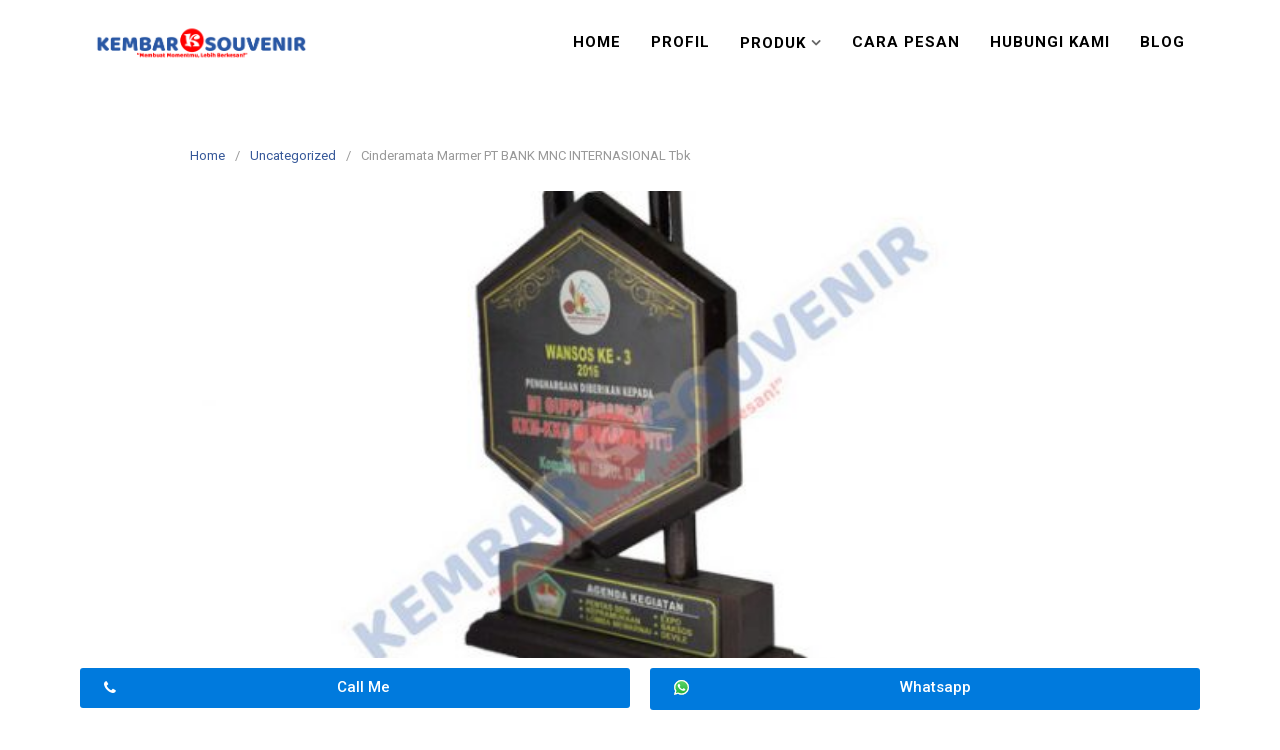

--- FILE ---
content_type: text/html; charset=UTF-8
request_url: https://plakatmarmer.net/cinderamata-marmer-pt-bank-mnc-internasional-tbk/
body_size: 20772
content:
<!DOCTYPE html>
<html lang="en-US">
<head>
<meta charset="UTF-8">
<meta name="viewport" content="width=device-width,initial-scale=1,minimum-scale=1.0">
<meta name='robots' content='index, follow, max-image-preview:large, max-snippet:-1, max-video-preview:-1' />

	<!-- This site is optimized with the Yoast SEO plugin v20.6 - https://yoast.com/wordpress/plugins/seo/ -->
	<title>Cinderamata Marmer PT BANK MNC INTERNASIONAL Tbk - Jual Plakat Marmer Harga Produsen</title><style id="rocket-critical-css">.wp-block-group{box-sizing:border-box}h1,h2,h3{overflow-wrap:break-word}ol.wp-block-latest-comments{margin-left:0}.wp-block-latest-comments__comment{line-height:1.1;list-style:none;margin-bottom:1em}.wp-block-latest-posts.wp-block-latest-posts__list{list-style:none;padding-left:0}.wp-block-latest-posts.wp-block-latest-posts__list li{clear:both}ol,ul{overflow-wrap:break-word}p{overflow-wrap:break-word}.wp-block-search__button{background:#f7f7f7;border:1px solid #ccc;padding:.375em .625em;color:#32373c;margin-left:.625em;word-break:normal;font-size:inherit;font-family:inherit;line-height:inherit}.wp-block-search__inside-wrapper{display:flex;flex:auto;flex-wrap:nowrap;max-width:100%}.wp-block-search__label{width:100%}.wp-block-search__input{padding:8px;flex-grow:1;min-width:3em;border:1px solid #949494;font-size:inherit;font-family:inherit;line-height:inherit}:root{--wp--preset--font-size--normal:16px;--wp--preset--font-size--huge:42px}.screen-reader-text{border:0;clip:rect(1px,1px,1px,1px);-webkit-clip-path:inset(50%);clip-path:inset(50%);height:1px;margin:-1px;overflow:hidden;padding:0;position:absolute;width:1px;word-wrap:normal!important}.screen-reader-text{border:0;clip:rect(1px,1px,1px,1px);-webkit-clip-path:inset(50%);clip-path:inset(50%);height:1px;margin:-1px;overflow:hidden;overflow-wrap:normal!important;word-wrap:normal!important;padding:0;position:absolute!important;width:1px}:root{--woocommerce:#a46497;--wc-green:#7ad03a;--wc-red:#a00;--wc-orange:#ffba00;--wc-blue:#2ea2cc;--wc-primary:#a46497;--wc-primary-text:white;--wc-secondary:#ebe9eb;--wc-secondary-text:#515151;--wc-highlight:#77a464;--wc-highligh-text:white;--wc-content-bg:#fff;--wc-subtext:#767676}:root{--woocommerce:#a46497;--wc-green:#7ad03a;--wc-red:#a00;--wc-orange:#ffba00;--wc-blue:#2ea2cc;--wc-primary:#a46497;--wc-primary-text:white;--wc-secondary:#ebe9eb;--wc-secondary-text:#515151;--wc-highlight:#77a464;--wc-highligh-text:white;--wc-content-bg:#fff;--wc-subtext:#767676}.screen-reader-text{clip:rect(1px,1px,1px,1px);height:1px;overflow:hidden;position:absolute!important;width:1px;word-wrap:normal!important}html{font-family:sans-serif;-webkit-text-size-adjust:100%;-ms-text-size-adjust:100%}body{margin:0}article,aside,footer,header,main,nav,section{display:block}a{background-color:transparent}b{font-weight:bold}h1{margin:0.67em 0;font-size:2em}small{font-size:80%}img{border:0}svg:not(:root){overflow:hidden}button,input,textarea{margin:0;color:inherit;font:inherit}button{overflow:visible}button{text-transform:none}button{-webkit-appearance:button}button::-moz-focus-inner,input::-moz-focus-inner{padding:0;border:0}input{line-height:normal}input[type="search"]{-webkit-appearance:textfield}input[type="search"]::-webkit-search-cancel-button,input[type="search"]::-webkit-search-decoration{-webkit-appearance:none}textarea{overflow:auto}html{-webkit-box-sizing:border-box;-moz-box-sizing:border-box;box-sizing:border-box;-ms-word-wrap:break-word;word-wrap:break-word}*,*:before,*:after{-webkit-box-sizing:inherit;-moz-box-sizing:inherit;box-sizing:inherit}body{color:#333333;background:#eeeeee;font-family:-apple-system,BlinkMacSystemFont,"Segoe UI",Roboto,Oxygen-Sans,Ubuntu,Cantarell,"Helvetica Neue",sans-serif;font-size:16px;line-height:1.6}button,input,textarea{font-size:13px;line-height:1.6}h1,h2,h3{color:#111111;font-weight:normal}p{margin:0 0 1.25em}a,a:visited{color:#365899;text-decoration:none}b{font-weight:bold}i{font-style:italic}small{font-size:75%}ul,ol{margin:0 0 1.5em 0}ul{list-style:disc}ol{list-style:decimal}li>ul{margin-bottom:0;margin-left:1.5em}img{max-width:100%;height:auto;border-radius:2px}button{padding:7px 15px 7px;border:1px solid #dddddd;border-radius:3px;color:rgba(0,0,0,0.8);background:#e6e6e6;font-size:14px;line-height:1.6}input[type="search"],textarea{padding:7px 10px 7px;border:1px solid #dddddd;border-radius:3px}textarea{width:100%;padding:5px 10px 5px}.site-container{width:100%;margin:0 auto;padding:30px}.container{max-width:960px;margin:0 auto;padding:0 30px}.site-inner{max-width:960px;margin:0 auto;padding:0;background:#ffffff}.site-inner .container{padding:30px 15px 15px}.site-content .content-area{float:left;width:64.51612903%;padding:0 15px}.site-content .widget-area{float:right;width:35.48387097%;padding:0 15px 30px}.screen-reader-text{overflow:hidden;clip:rect(1px,1px,1px,1px);position:absolute!important;width:1px;height:1px}.clearfix:before,.clearfix:after,.site-container:before,.site-container:after,.container:before,.container:after,.entry-content:before,.entry-content:after,.comment-content:before,.comment-content:after,.site-content:before,.site-content:after,.site-main:before,.site-main:after{display:table;content:""}.clearfix:after,.site-container:after,.container:after,.entry-content:after,.comment-content:after,.site-content:after,.site-main:after{clear:both}.widget{margin:0 0 30px;font-size:14px}.widget:before,.widget:after{display:table;content:""}.widget:after{clear:both}.widget ul{margin:-9px 0 0;padding:0;list-style:none}.widget li{padding:9px 0;border-bottom:1px dotted #cccccc}.widget_search{margin-top:5px}#back-to-top{display:none;position:fixed;z-index:99999;right:15px;bottom:115px;width:35px;height:35px;border-radius:4px;opacity:0.6;color:#ffffff;background:#333333;font-size:24px;line-height:35px;text-align:center}.breadcrumb{margin-bottom:20px;color:#999999;font-size:13px}.breadcrumb ul{margin:0;padding:0;list-style:none}.breadcrumb li{float:left;padding-right:10px}.breadcrumb li:after{content:"/"}.breadcrumb li:last-of-type:after{content:""}.breadcrumb li a{padding-right:10px}.sticky{display:block}.entry{margin:0 0 30px}.entry-header{margin:0 0 15px}.entry .entry-title{margin:0 0 10px;font-size:24px;font-weight:normal;line-height:1.2}.entry-post .entry-title{margin:0 0 20px;font-size:32px;font-weight:normal;line-height:40px}.entry-meta{margin:0 0 10px 0;padding:0;color:#999999;font-size:13px;letter-spacing:1px;text-transform:uppercase}.entry-meta a,.entry-meta a:visited{color:#999999}.meta-sep{padding:0 10px}.share-social{margin:25px 0 20px;font-size:12px;-webkit-font-smoothing:antialiased;line-height:28px}.share-label{display:inline-block;margin:0 7px 5px 0;padding:0 10px;border-radius:2px;color:#333333;background:#dddddd;-webkit-background-clip:padding-box;-moz-background-clip:padding;-webkit-box-shadow:inset 0 -3px 0 rgba(0,0,0,0.2);box-shadow:inset 0 -3px 0 rgba(0,0,0,0.2);text-transform:uppercase}.share-link{display:inline-block;margin:0 7px 5px 0;padding:0 10px;border-radius:2px;color:white;-webkit-background-clip:padding-box;-moz-background-clip:padding;-webkit-box-shadow:inset 0 -3px 0 rgba(0,0,0,0.2);box-shadow:inset 0 -3px 0 rgba(0,0,0,0.2)}.share-link:visited{color:white;text-decoration:none}.share-twitter{background:#00aced}.share-facebook{background:#3b5997}.share-googleplus{background:#d64937}.share-buffer{background:#444444}.comments-title,.comment-reply-title{margin:20px 0 10px;font-size:24px;font-weight:normal;line-height:36px}.comment-content a{word-wrap:break-word}.comment-list{margin:0;padding:20px 0 10px;font-size:13px;list-style:none}.comment-body{position:relative;margin:0 0 20px;padding:20px;border:1px solid #dddddd}.comment-metadata{font-size:11px}.comment-body .says{display:none}.comment-body .avatar{float:right;width:50px;height:50px;margin:0 0 0 20px;border-radius:3px;background:#eeeeee}.comment-content p{margin:0.5em 0}#cancel-comment-reply-link{color:red;font-size:14px;text-transform:uppercase}.comment-form label{color:#999999;font-size:14px}.comment-form-comment label,.comment-form-author label,.comment-form-email label,.comment-form-url label{display:none}.comment-form-comment{clear:both;margin:0}.comment-form-comment textarea{margin:5px 0 0}.elementor-column-gap-default .elementor-element-populated{padding:10px}.elementor-section.elementor-element.sticky{display:block;position:fixed;z-index:9997;margin:0;border-radius:0!important}.elementor-section.elementor-element.sticky{right:0;bottom:0;left:0}@media (max-width:767px){.elementor-section.elementor-element.sticky,.elementor-section.elementor-element.sticky .elementor-column-gap-default>.elementor-row>.elementor-column>.elementor-element-populated{padding:5px}}.elementor-button:visited{opacity:1}.lp-navmenu-logo{float:left;padding:10px 15px}.lp-navmenu-logo img{float:left;height:45px!important}.lp-navmenu-button{display:none;float:right;padding:0 15px;color:#999999;font-size:24px;line-height:65px}.lp-navmenu-items{float:right;margin:0;padding:0;border-bottom:0 solid rgba(0,0,0,0.1);list-style:none}.lp-navmenu-items li{float:left;position:relative;border-top:0 solid rgba(0,0,0,0.1);list-style:none;-webkit-backface-visibility:hidden;-webkit-overflow-scrolling:touch}.lp-navmenu-items li a,.lp-navmenu-items li a:visited{display:block;padding:0 15px;color:#999999;font-size:13px;line-height:65px;text-decoration:none;letter-spacing:1px;text-transform:uppercase}.lp-navmenu-items li.menu-item-has-children>a:after{padding-left:5px;opacity:0.6;font-family:FontAwesome;content:"\f107"}.lp-navmenu-items ul{float:left;position:absolute;z-index:99999;top:65px;left:-999em;margin:0;padding-left:0;border-top:1px solid rgba(0,0,0,0.1);background:#ffffff;-webkit-box-shadow:0 3px 3px rgba(255,255,255,0.2);box-shadow:0 3px 3px rgba(255,255,255,0.2);text-align:left;list-style:none}.lp-navmenu-items ul ul{top:-1px;left:-999em}.lp-navmenu-items ul a{width:200px;line-height:40px}.lp-navmenu-items ul li{border-bottom:1px solid rgba(0,0,0,0.1)}.lp-navmenu-items ul li a{position:relative;padding:0 15px}.lp-navmenu-items ul li.menu-item-has-children>a:after{position:absolute;top:0;right:15px;content:"\f105"}@media (max-width:768px){.site-content .content-area{float:none;width:100%}.site-content .widget-area{float:none;width:100%}.lp-navmenu-button{display:block}.lp-navmenu-items{display:none;float:none;clear:both;width:100%;padding-top:10px;border-bottom-width:1px}.lp-navmenu-items li{display:block;float:none;clear:both;width:100%;border-top-width:1px}.lp-navmenu-items li a,.lp-navmenu-items li a:visited{line-height:40px}.lp-navmenu-items ul{background:transparent!important}.lp-navmenu-items ul a{width:auto}.lp-navmenu-items li.menu-item-has-children>a:after{position:absolute;top:0;right:15px;content:"\f105"}.lp-navmenu-items li li a{padding-left:30px!important}.lp-navmenu-items li li li a{padding-left:45px!important}}@media (max-width:700px){.site-container{padding:0}.site-inner{border-radius:0!important}}@media (max-width:500px){.site-inner .container{padding-right:0;padding-left:0}.container{padding-right:15px;padding-left:15px}}.elementor{-webkit-hyphens:manual;-ms-hyphens:manual;hyphens:manual}.elementor *,.elementor :after,.elementor :before{-webkit-box-sizing:border-box;box-sizing:border-box}.elementor a{-webkit-box-shadow:none;box-shadow:none;text-decoration:none}.elementor img{height:auto;max-width:100%;border:none;-webkit-border-radius:0;border-radius:0;-webkit-box-shadow:none;box-shadow:none}.elementor-align-justify .elementor-button{width:100%}.elementor:after{position:absolute;opacity:0;width:0;height:0;padding:0;overflow:hidden;clip:rect(0,0,0,0);border:0}@media (min-width:1025px){.elementor:after{content:"desktop"}}@media (min-width:768px) and (max-width:1024px){.elementor:after{content:"tablet"}}@media (max-width:767px){.elementor:after{content:"mobile"}}.elementor-section{position:relative}.elementor-section .elementor-container{display:-webkit-box;display:-webkit-flex;display:-ms-flexbox;display:flex;margin-right:auto;margin-left:auto;position:relative}.elementor-section.elementor-section-boxed>.elementor-container{max-width:1140px}.elementor-row{width:100%;display:-webkit-box;display:-webkit-flex;display:-ms-flexbox;display:flex}@media (max-width:1024px){.elementor-row{-webkit-flex-wrap:wrap;-ms-flex-wrap:wrap;flex-wrap:wrap}}.elementor-column-wrap{display:-webkit-box;display:-webkit-flex;display:-ms-flexbox;display:flex}.elementor-column-wrap,.elementor-widget-wrap{width:100%;position:relative}.elementor-widget{position:relative}.elementor-column{position:relative;min-height:1px;display:-webkit-box;display:-webkit-flex;display:-ms-flexbox;display:flex}.elementor-column-gap-default>.elementor-row>.elementor-column>.elementor-element-populated{padding:10px}@media (min-width:768px){.elementor-column.elementor-col-50{width:50%}.elementor-column.elementor-col-100{width:100%}}@media (max-width:767px){.elementor-column{width:100%}}.elementor-screen-only,.screen-reader-text{position:absolute;top:-10000em;width:1px;height:1px;margin:-1px;padding:0;overflow:hidden;clip:rect(0,0,0,0);border:0}.elementor-button{display:inline-block;line-height:1;background-color:#818a91;color:#fff;text-align:center}.elementor-button:visited{color:#fff;opacity:.9}.elementor-button.elementor-size-sm{font-size:15px;padding:12px 24px;-webkit-border-radius:3px;border-radius:3px}.elementor-button .elementor-align-icon-left{float:left;margin-right:5px}.elementor-button .elementor-button-text{display:inline-block}.elementor-button span{text-decoration:inherit}</style><link rel="preload" href="https://plakatmarmer.net/wp-content/cache/min/1/ab1bcc903fea5c34ece3228da1aade84.css" data-rocket-async="style" as="style" onload="this.onload=null;this.rel='stylesheet'" media="all" data-minify="1" />
	<link rel="canonical" href="https://plakatmarmer.net/cinderamata-marmer-pt-bank-mnc-internasional-tbk/" />
	<meta property="og:locale" content="en_US" />
	<meta property="og:type" content="article" />
	<meta property="og:title" content="Cinderamata Marmer PT BANK MNC INTERNASIONAL Tbk - Jual Plakat Marmer Harga Produsen" />
	<meta property="og:description" content="Mengenal Cinderamata Marmer PT BANK MNC INTERNASIONAL Tbk nan Istimewa maka Mengenakan Mengangkat Cinderamata Marmer PT BANK MNC INTERNASIONAL Tbk merupakan dialek mempan larat diambil. ga-ra-gara bentuknya spesifik selaku karenanya kepala menggunakannya bak souvenir. Selain itu tersedia bilangan keterangan panduan barangkali kuasa dijadikan plakat. Bahan-bahannya bagaikan fiber, logam, marmer, akrilik lagi sedang jamak lainnya. penyaringan &hellip;" />
	<meta property="og:url" content="https://plakatmarmer.net/cinderamata-marmer-pt-bank-mnc-internasional-tbk/" />
	<meta property="og:site_name" content="Jual Plakat Marmer Harga Produsen" />
	<meta property="article:published_time" content="2022-03-09T02:39:39+00:00" />
	<meta property="og:image" content="https://plakatmarmer.net/wp-content/uploads/2022/02/Plakat-Akrilik-Unik-1.jpg" />
	<meta property="og:image:width" content="600" />
	<meta property="og:image:height" content="514" />
	<meta property="og:image:type" content="image/jpeg" />
	<meta name="author" content="plakatmarmer" />
	<meta name="twitter:card" content="summary_large_image" />
	<meta name="twitter:label1" content="Written by" />
	<meta name="twitter:data1" content="plakatmarmer" />
	<meta name="twitter:label2" content="Est. reading time" />
	<meta name="twitter:data2" content="6 minutes" />
	<script type="application/ld+json" class="yoast-schema-graph">{"@context":"https://schema.org","@graph":[{"@type":"WebPage","@id":"https://plakatmarmer.net/cinderamata-marmer-pt-bank-mnc-internasional-tbk/","url":"https://plakatmarmer.net/cinderamata-marmer-pt-bank-mnc-internasional-tbk/","name":"Cinderamata Marmer PT BANK MNC INTERNASIONAL Tbk - Jual Plakat Marmer Harga Produsen","isPartOf":{"@id":"https://plakatmarmer.net/#website"},"primaryImageOfPage":{"@id":"https://plakatmarmer.net/cinderamata-marmer-pt-bank-mnc-internasional-tbk/#primaryimage"},"image":{"@id":"https://plakatmarmer.net/cinderamata-marmer-pt-bank-mnc-internasional-tbk/#primaryimage"},"thumbnailUrl":"https://plakatmarmer.net/wp-content/uploads/2022/02/Plakat-Akrilik-Unik-1.jpg","datePublished":"2022-03-09T02:39:39+00:00","dateModified":"2022-03-09T02:39:39+00:00","author":{"@id":"https://plakatmarmer.net/#/schema/person/c4bd6c6323aa3dcdd82895d98f68362b"},"breadcrumb":{"@id":"https://plakatmarmer.net/cinderamata-marmer-pt-bank-mnc-internasional-tbk/#breadcrumb"},"inLanguage":"en-US","potentialAction":[{"@type":"ReadAction","target":["https://plakatmarmer.net/cinderamata-marmer-pt-bank-mnc-internasional-tbk/"]}]},{"@type":"ImageObject","inLanguage":"en-US","@id":"https://plakatmarmer.net/cinderamata-marmer-pt-bank-mnc-internasional-tbk/#primaryimage","url":"https://plakatmarmer.net/wp-content/uploads/2022/02/Plakat-Akrilik-Unik-1.jpg","contentUrl":"https://plakatmarmer.net/wp-content/uploads/2022/02/Plakat-Akrilik-Unik-1.jpg","width":600,"height":514,"caption":"Plakat Akrilik Unik"},{"@type":"BreadcrumbList","@id":"https://plakatmarmer.net/cinderamata-marmer-pt-bank-mnc-internasional-tbk/#breadcrumb","itemListElement":[{"@type":"ListItem","position":1,"name":"Home","item":"https://plakatmarmer.net/"},{"@type":"ListItem","position":2,"name":"Cinderamata Marmer PT BANK MNC INTERNASIONAL Tbk"}]},{"@type":"WebSite","@id":"https://plakatmarmer.net/#website","url":"https://plakatmarmer.net/","name":"Jual Plakat Marmer Harga Produsen","description":"Plakat Marmer, Harga Plakat Marmer","potentialAction":[{"@type":"SearchAction","target":{"@type":"EntryPoint","urlTemplate":"https://plakatmarmer.net/?s={search_term_string}"},"query-input":"required name=search_term_string"}],"inLanguage":"en-US"},{"@type":"Person","@id":"https://plakatmarmer.net/#/schema/person/c4bd6c6323aa3dcdd82895d98f68362b","name":"plakatmarmer","image":{"@type":"ImageObject","inLanguage":"en-US","@id":"https://plakatmarmer.net/#/schema/person/image/","url":"https://secure.gravatar.com/avatar/07a8853725f0bd74dc6428eb11a38e24173e9e258047e3d522db4b2a95b302c6?s=96&d=mm&r=g","contentUrl":"https://secure.gravatar.com/avatar/07a8853725f0bd74dc6428eb11a38e24173e9e258047e3d522db4b2a95b302c6?s=96&d=mm&r=g","caption":"plakatmarmer"},"sameAs":["http://plakatmarmer.net"],"url":"https://plakatmarmer.net/author/plakatmarmer/"}]}</script>
	<!-- / Yoast SEO plugin. -->


<link href='https://fonts.gstatic.com' crossorigin rel='preconnect' />
<link rel="alternate" type="application/rss+xml" title="Jual Plakat Marmer Harga Produsen &raquo; Feed" href="https://plakatmarmer.net/feed/" />
<link rel="alternate" type="application/rss+xml" title="Jual Plakat Marmer Harga Produsen &raquo; Comments Feed" href="https://plakatmarmer.net/comments/feed/" />
<link rel="alternate" type="application/rss+xml" title="Jual Plakat Marmer Harga Produsen &raquo; Cinderamata Marmer PT BANK MNC INTERNASIONAL Tbk Comments Feed" href="https://plakatmarmer.net/cinderamata-marmer-pt-bank-mnc-internasional-tbk/feed/" />
<style id='wp-img-auto-sizes-contain-inline-css' type='text/css'>
img:is([sizes=auto i],[sizes^="auto," i]){contain-intrinsic-size:3000px 1500px}
/*# sourceURL=wp-img-auto-sizes-contain-inline-css */
</style>

<style id='wp-block-library-inline-css' type='text/css'>
:root{--wp-block-synced-color:#7a00df;--wp-block-synced-color--rgb:122,0,223;--wp-bound-block-color:var(--wp-block-synced-color);--wp-editor-canvas-background:#ddd;--wp-admin-theme-color:#007cba;--wp-admin-theme-color--rgb:0,124,186;--wp-admin-theme-color-darker-10:#006ba1;--wp-admin-theme-color-darker-10--rgb:0,107,160.5;--wp-admin-theme-color-darker-20:#005a87;--wp-admin-theme-color-darker-20--rgb:0,90,135;--wp-admin-border-width-focus:2px}@media (min-resolution:192dpi){:root{--wp-admin-border-width-focus:1.5px}}.wp-element-button{cursor:pointer}:root .has-very-light-gray-background-color{background-color:#eee}:root .has-very-dark-gray-background-color{background-color:#313131}:root .has-very-light-gray-color{color:#eee}:root .has-very-dark-gray-color{color:#313131}:root .has-vivid-green-cyan-to-vivid-cyan-blue-gradient-background{background:linear-gradient(135deg,#00d084,#0693e3)}:root .has-purple-crush-gradient-background{background:linear-gradient(135deg,#34e2e4,#4721fb 50%,#ab1dfe)}:root .has-hazy-dawn-gradient-background{background:linear-gradient(135deg,#faaca8,#dad0ec)}:root .has-subdued-olive-gradient-background{background:linear-gradient(135deg,#fafae1,#67a671)}:root .has-atomic-cream-gradient-background{background:linear-gradient(135deg,#fdd79a,#004a59)}:root .has-nightshade-gradient-background{background:linear-gradient(135deg,#330968,#31cdcf)}:root .has-midnight-gradient-background{background:linear-gradient(135deg,#020381,#2874fc)}:root{--wp--preset--font-size--normal:16px;--wp--preset--font-size--huge:42px}.has-regular-font-size{font-size:1em}.has-larger-font-size{font-size:2.625em}.has-normal-font-size{font-size:var(--wp--preset--font-size--normal)}.has-huge-font-size{font-size:var(--wp--preset--font-size--huge)}.has-text-align-center{text-align:center}.has-text-align-left{text-align:left}.has-text-align-right{text-align:right}.has-fit-text{white-space:nowrap!important}#end-resizable-editor-section{display:none}.aligncenter{clear:both}.items-justified-left{justify-content:flex-start}.items-justified-center{justify-content:center}.items-justified-right{justify-content:flex-end}.items-justified-space-between{justify-content:space-between}.screen-reader-text{border:0;clip-path:inset(50%);height:1px;margin:-1px;overflow:hidden;padding:0;position:absolute;width:1px;word-wrap:normal!important}.screen-reader-text:focus{background-color:#ddd;clip-path:none;color:#444;display:block;font-size:1em;height:auto;left:5px;line-height:normal;padding:15px 23px 14px;text-decoration:none;top:5px;width:auto;z-index:100000}html :where(.has-border-color){border-style:solid}html :where([style*=border-top-color]){border-top-style:solid}html :where([style*=border-right-color]){border-right-style:solid}html :where([style*=border-bottom-color]){border-bottom-style:solid}html :where([style*=border-left-color]){border-left-style:solid}html :where([style*=border-width]){border-style:solid}html :where([style*=border-top-width]){border-top-style:solid}html :where([style*=border-right-width]){border-right-style:solid}html :where([style*=border-bottom-width]){border-bottom-style:solid}html :where([style*=border-left-width]){border-left-style:solid}html :where(img[class*=wp-image-]){height:auto;max-width:100%}:where(figure){margin:0 0 1em}html :where(.is-position-sticky){--wp-admin--admin-bar--position-offset:var(--wp-admin--admin-bar--height,0px)}@media screen and (max-width:600px){html :where(.is-position-sticky){--wp-admin--admin-bar--position-offset:0px}}

/*# sourceURL=wp-block-library-inline-css */
</style><style id='global-styles-inline-css' type='text/css'>
:root{--wp--preset--aspect-ratio--square: 1;--wp--preset--aspect-ratio--4-3: 4/3;--wp--preset--aspect-ratio--3-4: 3/4;--wp--preset--aspect-ratio--3-2: 3/2;--wp--preset--aspect-ratio--2-3: 2/3;--wp--preset--aspect-ratio--16-9: 16/9;--wp--preset--aspect-ratio--9-16: 9/16;--wp--preset--color--black: #000000;--wp--preset--color--cyan-bluish-gray: #abb8c3;--wp--preset--color--white: #ffffff;--wp--preset--color--pale-pink: #f78da7;--wp--preset--color--vivid-red: #cf2e2e;--wp--preset--color--luminous-vivid-orange: #ff6900;--wp--preset--color--luminous-vivid-amber: #fcb900;--wp--preset--color--light-green-cyan: #7bdcb5;--wp--preset--color--vivid-green-cyan: #00d084;--wp--preset--color--pale-cyan-blue: #8ed1fc;--wp--preset--color--vivid-cyan-blue: #0693e3;--wp--preset--color--vivid-purple: #9b51e0;--wp--preset--gradient--vivid-cyan-blue-to-vivid-purple: linear-gradient(135deg,rgb(6,147,227) 0%,rgb(155,81,224) 100%);--wp--preset--gradient--light-green-cyan-to-vivid-green-cyan: linear-gradient(135deg,rgb(122,220,180) 0%,rgb(0,208,130) 100%);--wp--preset--gradient--luminous-vivid-amber-to-luminous-vivid-orange: linear-gradient(135deg,rgb(252,185,0) 0%,rgb(255,105,0) 100%);--wp--preset--gradient--luminous-vivid-orange-to-vivid-red: linear-gradient(135deg,rgb(255,105,0) 0%,rgb(207,46,46) 100%);--wp--preset--gradient--very-light-gray-to-cyan-bluish-gray: linear-gradient(135deg,rgb(238,238,238) 0%,rgb(169,184,195) 100%);--wp--preset--gradient--cool-to-warm-spectrum: linear-gradient(135deg,rgb(74,234,220) 0%,rgb(151,120,209) 20%,rgb(207,42,186) 40%,rgb(238,44,130) 60%,rgb(251,105,98) 80%,rgb(254,248,76) 100%);--wp--preset--gradient--blush-light-purple: linear-gradient(135deg,rgb(255,206,236) 0%,rgb(152,150,240) 100%);--wp--preset--gradient--blush-bordeaux: linear-gradient(135deg,rgb(254,205,165) 0%,rgb(254,45,45) 50%,rgb(107,0,62) 100%);--wp--preset--gradient--luminous-dusk: linear-gradient(135deg,rgb(255,203,112) 0%,rgb(199,81,192) 50%,rgb(65,88,208) 100%);--wp--preset--gradient--pale-ocean: linear-gradient(135deg,rgb(255,245,203) 0%,rgb(182,227,212) 50%,rgb(51,167,181) 100%);--wp--preset--gradient--electric-grass: linear-gradient(135deg,rgb(202,248,128) 0%,rgb(113,206,126) 100%);--wp--preset--gradient--midnight: linear-gradient(135deg,rgb(2,3,129) 0%,rgb(40,116,252) 100%);--wp--preset--font-size--small: 13px;--wp--preset--font-size--medium: 20px;--wp--preset--font-size--large: 36px;--wp--preset--font-size--x-large: 42px;--wp--preset--spacing--20: 0.44rem;--wp--preset--spacing--30: 0.67rem;--wp--preset--spacing--40: 1rem;--wp--preset--spacing--50: 1.5rem;--wp--preset--spacing--60: 2.25rem;--wp--preset--spacing--70: 3.38rem;--wp--preset--spacing--80: 5.06rem;--wp--preset--shadow--natural: 6px 6px 9px rgba(0, 0, 0, 0.2);--wp--preset--shadow--deep: 12px 12px 50px rgba(0, 0, 0, 0.4);--wp--preset--shadow--sharp: 6px 6px 0px rgba(0, 0, 0, 0.2);--wp--preset--shadow--outlined: 6px 6px 0px -3px rgb(255, 255, 255), 6px 6px rgb(0, 0, 0);--wp--preset--shadow--crisp: 6px 6px 0px rgb(0, 0, 0);}:where(.is-layout-flex){gap: 0.5em;}:where(.is-layout-grid){gap: 0.5em;}body .is-layout-flex{display: flex;}.is-layout-flex{flex-wrap: wrap;align-items: center;}.is-layout-flex > :is(*, div){margin: 0;}body .is-layout-grid{display: grid;}.is-layout-grid > :is(*, div){margin: 0;}:where(.wp-block-columns.is-layout-flex){gap: 2em;}:where(.wp-block-columns.is-layout-grid){gap: 2em;}:where(.wp-block-post-template.is-layout-flex){gap: 1.25em;}:where(.wp-block-post-template.is-layout-grid){gap: 1.25em;}.has-black-color{color: var(--wp--preset--color--black) !important;}.has-cyan-bluish-gray-color{color: var(--wp--preset--color--cyan-bluish-gray) !important;}.has-white-color{color: var(--wp--preset--color--white) !important;}.has-pale-pink-color{color: var(--wp--preset--color--pale-pink) !important;}.has-vivid-red-color{color: var(--wp--preset--color--vivid-red) !important;}.has-luminous-vivid-orange-color{color: var(--wp--preset--color--luminous-vivid-orange) !important;}.has-luminous-vivid-amber-color{color: var(--wp--preset--color--luminous-vivid-amber) !important;}.has-light-green-cyan-color{color: var(--wp--preset--color--light-green-cyan) !important;}.has-vivid-green-cyan-color{color: var(--wp--preset--color--vivid-green-cyan) !important;}.has-pale-cyan-blue-color{color: var(--wp--preset--color--pale-cyan-blue) !important;}.has-vivid-cyan-blue-color{color: var(--wp--preset--color--vivid-cyan-blue) !important;}.has-vivid-purple-color{color: var(--wp--preset--color--vivid-purple) !important;}.has-black-background-color{background-color: var(--wp--preset--color--black) !important;}.has-cyan-bluish-gray-background-color{background-color: var(--wp--preset--color--cyan-bluish-gray) !important;}.has-white-background-color{background-color: var(--wp--preset--color--white) !important;}.has-pale-pink-background-color{background-color: var(--wp--preset--color--pale-pink) !important;}.has-vivid-red-background-color{background-color: var(--wp--preset--color--vivid-red) !important;}.has-luminous-vivid-orange-background-color{background-color: var(--wp--preset--color--luminous-vivid-orange) !important;}.has-luminous-vivid-amber-background-color{background-color: var(--wp--preset--color--luminous-vivid-amber) !important;}.has-light-green-cyan-background-color{background-color: var(--wp--preset--color--light-green-cyan) !important;}.has-vivid-green-cyan-background-color{background-color: var(--wp--preset--color--vivid-green-cyan) !important;}.has-pale-cyan-blue-background-color{background-color: var(--wp--preset--color--pale-cyan-blue) !important;}.has-vivid-cyan-blue-background-color{background-color: var(--wp--preset--color--vivid-cyan-blue) !important;}.has-vivid-purple-background-color{background-color: var(--wp--preset--color--vivid-purple) !important;}.has-black-border-color{border-color: var(--wp--preset--color--black) !important;}.has-cyan-bluish-gray-border-color{border-color: var(--wp--preset--color--cyan-bluish-gray) !important;}.has-white-border-color{border-color: var(--wp--preset--color--white) !important;}.has-pale-pink-border-color{border-color: var(--wp--preset--color--pale-pink) !important;}.has-vivid-red-border-color{border-color: var(--wp--preset--color--vivid-red) !important;}.has-luminous-vivid-orange-border-color{border-color: var(--wp--preset--color--luminous-vivid-orange) !important;}.has-luminous-vivid-amber-border-color{border-color: var(--wp--preset--color--luminous-vivid-amber) !important;}.has-light-green-cyan-border-color{border-color: var(--wp--preset--color--light-green-cyan) !important;}.has-vivid-green-cyan-border-color{border-color: var(--wp--preset--color--vivid-green-cyan) !important;}.has-pale-cyan-blue-border-color{border-color: var(--wp--preset--color--pale-cyan-blue) !important;}.has-vivid-cyan-blue-border-color{border-color: var(--wp--preset--color--vivid-cyan-blue) !important;}.has-vivid-purple-border-color{border-color: var(--wp--preset--color--vivid-purple) !important;}.has-vivid-cyan-blue-to-vivid-purple-gradient-background{background: var(--wp--preset--gradient--vivid-cyan-blue-to-vivid-purple) !important;}.has-light-green-cyan-to-vivid-green-cyan-gradient-background{background: var(--wp--preset--gradient--light-green-cyan-to-vivid-green-cyan) !important;}.has-luminous-vivid-amber-to-luminous-vivid-orange-gradient-background{background: var(--wp--preset--gradient--luminous-vivid-amber-to-luminous-vivid-orange) !important;}.has-luminous-vivid-orange-to-vivid-red-gradient-background{background: var(--wp--preset--gradient--luminous-vivid-orange-to-vivid-red) !important;}.has-very-light-gray-to-cyan-bluish-gray-gradient-background{background: var(--wp--preset--gradient--very-light-gray-to-cyan-bluish-gray) !important;}.has-cool-to-warm-spectrum-gradient-background{background: var(--wp--preset--gradient--cool-to-warm-spectrum) !important;}.has-blush-light-purple-gradient-background{background: var(--wp--preset--gradient--blush-light-purple) !important;}.has-blush-bordeaux-gradient-background{background: var(--wp--preset--gradient--blush-bordeaux) !important;}.has-luminous-dusk-gradient-background{background: var(--wp--preset--gradient--luminous-dusk) !important;}.has-pale-ocean-gradient-background{background: var(--wp--preset--gradient--pale-ocean) !important;}.has-electric-grass-gradient-background{background: var(--wp--preset--gradient--electric-grass) !important;}.has-midnight-gradient-background{background: var(--wp--preset--gradient--midnight) !important;}.has-small-font-size{font-size: var(--wp--preset--font-size--small) !important;}.has-medium-font-size{font-size: var(--wp--preset--font-size--medium) !important;}.has-large-font-size{font-size: var(--wp--preset--font-size--large) !important;}.has-x-large-font-size{font-size: var(--wp--preset--font-size--x-large) !important;}
/*# sourceURL=global-styles-inline-css */
</style>

<style id='classic-theme-styles-inline-css' type='text/css'>
/*! This file is auto-generated */
.wp-block-button__link{color:#fff;background-color:#32373c;border-radius:9999px;box-shadow:none;text-decoration:none;padding:calc(.667em + 2px) calc(1.333em + 2px);font-size:1.125em}.wp-block-file__button{background:#32373c;color:#fff;text-decoration:none}
/*# sourceURL=/wp-includes/css/classic-themes.min.css */
</style>

<link rel='preload'  href='https://plakatmarmer.net/wp-content/plugins/woocommerce/assets/css/woocommerce-smallscreen.css?ver=7.6.1' data-rocket-async="style" as="style" onload="this.onload=null;this.rel='stylesheet'" type='text/css' media='only screen and (max-width: 768px)' />

<style id='woocommerce-inline-inline-css' type='text/css'>
.woocommerce form .form-row .required { visibility: visible; }
/*# sourceURL=woocommerce-inline-inline-css */
</style>

<script type="text/javascript" src="https://plakatmarmer.net/wp-includes/js/jquery/jquery.min.js?ver=3.7.1" id="jquery-core-js"></script>
<link rel='shortlink' href='https://plakatmarmer.net/?p=5296' />
	<noscript><style>.woocommerce-product-gallery{ opacity: 1 !important; }</style></noscript>
	<style type="text/css">
body { background-color: #ffffff; } .woocommerce #respond input#submit, .woocommerce a.button, .woocommerce button.button, .woocommerce input.button { background: #006aff }.woocommerce #respond input#submit, .woocommerce a.button, .woocommerce button.button, .woocommerce input.button { color: #ffffff }.woocommerce div.product .button.single_add_to_cart_whatsapp { background: #006aff }
</style>
<link rel="icon" href="https://plakatmarmer.net/wp-content/uploads/2022/05/Favicon-Plakat-Marmer-100x100.png" sizes="32x32" />
<link rel="icon" href="https://plakatmarmer.net/wp-content/uploads/2022/05/Favicon-Plakat-Marmer.png" sizes="192x192" />
<link rel="apple-touch-icon" href="https://plakatmarmer.net/wp-content/uploads/2022/05/Favicon-Plakat-Marmer.png" />
<meta name="msapplication-TileImage" content="https://plakatmarmer.net/wp-content/uploads/2022/05/Favicon-Plakat-Marmer.png" />
<meta name="p:domain_verify" content="269a25d90cbb0b9e5ce3f17a209e3c80"/><noscript><style id="rocket-lazyload-nojs-css">.rll-youtube-player, [data-lazy-src]{display:none !important;}</style></noscript><script>
/*! loadCSS rel=preload polyfill. [c]2017 Filament Group, Inc. MIT License */
(function(w){"use strict";if(!w.loadCSS){w.loadCSS=function(){}}
var rp=loadCSS.relpreload={};rp.support=(function(){var ret;try{ret=w.document.createElement("link").relList.supports("preload")}catch(e){ret=!1}
return function(){return ret}})();rp.bindMediaToggle=function(link){var finalMedia=link.media||"all";function enableStylesheet(){link.media=finalMedia}
if(link.addEventListener){link.addEventListener("load",enableStylesheet)}else if(link.attachEvent){link.attachEvent("onload",enableStylesheet)}
setTimeout(function(){link.rel="stylesheet";link.media="only x"});setTimeout(enableStylesheet,3000)};rp.poly=function(){if(rp.support()){return}
var links=w.document.getElementsByTagName("link");for(var i=0;i<links.length;i++){var link=links[i];if(link.rel==="preload"&&link.getAttribute("as")==="style"&&!link.getAttribute("data-loadcss")){link.setAttribute("data-loadcss",!0);rp.bindMediaToggle(link)}}};if(!rp.support()){rp.poly();var run=w.setInterval(rp.poly,500);if(w.addEventListener){w.addEventListener("load",function(){rp.poly();w.clearInterval(run)})}else if(w.attachEvent){w.attachEvent("onload",function(){rp.poly();w.clearInterval(run)})}}
if(typeof exports!=="undefined"){exports.loadCSS=loadCSS}
else{w.loadCSS=loadCSS}}(typeof global!=="undefined"?global:this))
</script>


<style id='elementor-frontend-inline-css' type='text/css'>
.elementor-67 .elementor-element.elementor-element-590b8b34{background-color:#ffffff;transition:background 0.3s, border 0.3s, border-radius 0.3s, box-shadow 0.3s;}.elementor-67 .elementor-element.elementor-element-590b8b34 > .elementor-background-overlay{transition:background 0.3s, border-radius 0.3s, opacity 0.3s;}.elementor-67 .elementor-element.elementor-element-48cc2c7f .lp-navmenu-items li a, .elementor-67 .elementor-element.elementor-element-48cc2c7f .lp-navmenu-items li a:visited, .elementor-67 .elementor-element.elementor-element-48cc2c7f .lp-navmenu-button{color:#000000;}.elementor-67 .elementor-element.elementor-element-48cc2c7f .lp-navmenu-items, .elementor-67 .elementor-element.elementor-element-48cc2c7f .lp-navmenu-items li{border-color:#000000;}.elementor-67 .elementor-element.elementor-element-48cc2c7f .lp-navmenu-items li a, .elementor-67 .elementor-element.elementor-element-48cc2c7f .lp-navmenu-items li a:visited{font-size:15px;font-weight:bold;}
.elementor-70 .elementor-element.elementor-element-513e63e{background-color:#007add;transition:background 0.3s, border 0.3s, border-radius 0.3s, box-shadow 0.3s;margin-top:0px;margin-bottom:20px;padding:10px 0px 10px 0px;}.elementor-70 .elementor-element.elementor-element-513e63e > .elementor-background-overlay{transition:background 0.3s, border-radius 0.3s, opacity 0.3s;}.elementor-70 .elementor-element.elementor-element-3c49f26 .elementor-icon-wrapper{text-align:center;}.elementor-70 .elementor-element.elementor-element-3c49f26.elementor-view-stacked .elementor-icon{background-color:#ffffff;}.elementor-70 .elementor-element.elementor-element-3c49f26.elementor-view-framed .elementor-icon, .elementor-70 .elementor-element.elementor-element-3c49f26.elementor-view-default .elementor-icon{color:#ffffff;border-color:#ffffff;}.elementor-70 .elementor-element.elementor-element-3c49f26 .elementor-icon i{transform:rotate(0deg);}.elementor-70 .elementor-element.elementor-element-3fe3e98c{text-align:center;}.elementor-70 .elementor-element.elementor-element-3fe3e98c .elementor-heading-title{color:#ffffff;}.elementor-70 .elementor-element.elementor-element-69913128 .elementor-text-editor{text-align:center;}.elementor-70 .elementor-element.elementor-element-69913128{color:#ffffff;font-size:19px;line-height:1.7em;letter-spacing:0.6px;}.elementor-70 .elementor-element.elementor-element-c3550bc .elementor-icon-wrapper{text-align:center;}.elementor-70 .elementor-element.elementor-element-c3550bc.elementor-view-stacked .elementor-icon{background-color:#ffffff;}.elementor-70 .elementor-element.elementor-element-c3550bc.elementor-view-framed .elementor-icon, .elementor-70 .elementor-element.elementor-element-c3550bc.elementor-view-default .elementor-icon{color:#ffffff;border-color:#ffffff;}.elementor-70 .elementor-element.elementor-element-c3550bc .elementor-icon i{transform:rotate(0deg);}.elementor-70 .elementor-element.elementor-element-4d8bb477{text-align:center;}.elementor-70 .elementor-element.elementor-element-4d8bb477 .elementor-heading-title{color:#ffffff;}.elementor-70 .elementor-element.elementor-element-6c22bf74{text-align:center;}.elementor-70 .elementor-element.elementor-element-6c22bf74 .elementor-social-icon{background-color:rgba(0,0,0,0);}.elementor-70 .elementor-element.elementor-element-6c22bf74 .elementor-social-icon i{color:#ffffff;}.elementor-70 .elementor-element.elementor-element-6c22bf74 > .elementor-widget-container{margin:0px 0px 50px 0px;}.elementor-70 .elementor-element.elementor-element-31776318 .elementor-icon-wrapper{text-align:center;}.elementor-70 .elementor-element.elementor-element-31776318.elementor-view-stacked .elementor-icon{background-color:#ffffff;}.elementor-70 .elementor-element.elementor-element-31776318.elementor-view-framed .elementor-icon, .elementor-70 .elementor-element.elementor-element-31776318.elementor-view-default .elementor-icon{color:#ffffff;border-color:#ffffff;}.elementor-70 .elementor-element.elementor-element-31776318 .elementor-icon i{transform:rotate(0deg);}.elementor-70 .elementor-element.elementor-element-67e31bb7{text-align:center;}.elementor-70 .elementor-element.elementor-element-67e31bb7 .elementor-heading-title{color:#ffffff;}.elementor-70 .elementor-element.elementor-element-5d8648f{margin-top:-15px;margin-bottom:30px;}.elementor-70 .elementor-element.elementor-element-217cbce{color:#ffffff;font-size:19px;line-height:2em;}.elementor-70 .elementor-element.elementor-element-28ee7ad{color:#ffffff;font-size:19px;line-height:2em;}.elementor-70 .elementor-element.elementor-element-a70fb32{background-color:#ffffff;transition:background 0.3s, border 0.3s, border-radius 0.3s, box-shadow 0.3s;}.elementor-70 .elementor-element.elementor-element-a70fb32 > .elementor-background-overlay{transition:background 0.3s, border-radius 0.3s, opacity 0.3s;}.elementor-70 .elementor-element.elementor-element-d565ba7 .elementor-button{background-color:#007add;}.elementor-70 .elementor-element.elementor-element-34918acf .elementor-button{background-color:#007add;}@media(max-width:767px){.elementor-70 .elementor-element.elementor-element-6c22bf74 .elementor-social-icon{font-size:40px;padding:0em;}.elementor-70 .elementor-element.elementor-element-6c22bf74 .elementor-social-icon:not(:last-child){margin-right:20px;}.elementor-70 .elementor-element.elementor-element-6c22bf74 > .elementor-widget-container{margin:0px 0px 0px 0px;}.elementor-70 .elementor-element.elementor-element-5d8648f{margin-top:0px;margin-bottom:50px;}.elementor-70 .elementor-element.elementor-element-5cd0d6c{width:50%;}.elementor-70 .elementor-element.elementor-element-5405f46{width:50%;}.elementor-70 .elementor-element.elementor-element-1d229e47{width:50%;}.elementor-70 .elementor-element.elementor-element-375e3455{width:50%;}}@media(min-width:768px){.elementor-70 .elementor-element.elementor-element-54b57bf9{width:41%;}.elementor-70 .elementor-element.elementor-element-746fa578{width:22.664%;}.elementor-70 .elementor-element.elementor-element-64dacca3{width:36%;}}
.elementor-widget-heading .elementor-heading-title{color:#6ec1e4;font-family:"Roboto", Sans-serif;font-weight:600;}.elementor-widget-image .widget-image-caption{color:#7a7a7a;font-family:"Roboto", Sans-serif;font-weight:400;}.elementor-widget-text-editor{color:#7a7a7a;font-family:"Roboto", Sans-serif;font-weight:400;}.elementor-widget-text-editor.elementor-drop-cap-view-stacked .elementor-drop-cap{background-color:#6ec1e4;}.elementor-widget-text-editor.elementor-drop-cap-view-framed .elementor-drop-cap, .elementor-widget-text-editor.elementor-drop-cap-view-default .elementor-drop-cap{color:#6ec1e4;border-color:#6ec1e4;}.elementor-widget-button a.elementor-button, .elementor-widget-button .elementor-button{font-family:"Roboto", Sans-serif;font-weight:500;background-color:#61ce70;}.elementor-widget-divider .elementor-divider-separator{border-top-color:#7a7a7a;}.elementor-widget-image-box .elementor-image-box-content .elementor-image-box-title{color:#6ec1e4;font-family:"Roboto", Sans-serif;font-weight:600;}.elementor-widget-image-box .elementor-image-box-content .elementor-image-box-description{color:#7a7a7a;font-family:"Roboto", Sans-serif;font-weight:400;}.elementor-widget-icon.elementor-view-stacked .elementor-icon{background-color:#6ec1e4;}.elementor-widget-icon.elementor-view-framed .elementor-icon, .elementor-widget-icon.elementor-view-default .elementor-icon{color:#6ec1e4;border-color:#6ec1e4;}.elementor-widget-icon-box.elementor-view-stacked .elementor-icon{background-color:#6ec1e4;}.elementor-widget-icon-box.elementor-view-framed .elementor-icon, .elementor-widget-icon-box.elementor-view-default .elementor-icon{color:#6ec1e4;border-color:#6ec1e4;}.elementor-widget-icon-box .elementor-icon-box-content .elementor-icon-box-title{color:#6ec1e4;font-family:"Roboto", Sans-serif;font-weight:600;}.elementor-widget-icon-box .elementor-icon-box-content .elementor-icon-box-description{color:#7a7a7a;font-family:"Roboto", Sans-serif;font-weight:400;}.elementor-widget-image-gallery .gallery-item .gallery-caption{font-family:"Roboto", Sans-serif;font-weight:500;}.elementor-widget-image-carousel .elementor-image-carousel-caption{font-family:"Roboto", Sans-serif;font-weight:500;}.elementor-widget-icon-list .elementor-icon-list-item:not(:last-child):after{border-top-color:#7a7a7a;}.elementor-widget-icon-list .elementor-icon-list-icon i{color:#6ec1e4;}.elementor-widget-icon-list .elementor-icon-list-text{color:#54595f;}.elementor-widget-icon-list .elementor-icon-list-item{font-family:"Roboto", Sans-serif;font-weight:400;}.elementor-widget-counter .elementor-counter-number-wrapper{color:#6ec1e4;font-family:"Roboto", Sans-serif;font-weight:600;}.elementor-widget-counter .elementor-counter-title{color:#54595f;font-family:"Roboto Slab", Sans-serif;font-weight:400;}.elementor-widget-progress .elementor-progress-wrapper .elementor-progress-bar{background-color:#6ec1e4;}.elementor-widget-progress .elementor-title{color:#6ec1e4;font-family:"Roboto", Sans-serif;font-weight:400;}.elementor-widget-testimonial .elementor-testimonial-content{color:#7a7a7a;font-family:"Roboto", Sans-serif;font-weight:400;}.elementor-widget-testimonial .elementor-testimonial-name{color:#6ec1e4;font-family:"Roboto", Sans-serif;font-weight:600;}.elementor-widget-testimonial .elementor-testimonial-job{color:#54595f;font-family:"Roboto Slab", Sans-serif;font-weight:400;}.elementor-widget-tabs .elementor-tab-title{color:#6ec1e4;font-family:"Roboto", Sans-serif;font-weight:600;}.elementor-widget-tabs .elementor-tab-title.elementor-active{color:#61ce70;}.elementor-widget-tabs .elementor-tab-content{color:#7a7a7a;font-family:"Roboto", Sans-serif;font-weight:400;}.elementor-widget-accordion .elementor-accordion .elementor-tab-title{color:#6ec1e4;font-family:"Roboto", Sans-serif;font-weight:600;}.elementor-widget-accordion .elementor-accordion .elementor-tab-title.elementor-active{color:#61ce70;}.elementor-widget-accordion .elementor-accordion .elementor-tab-content{color:#7a7a7a;font-family:"Roboto", Sans-serif;font-weight:400;}.elementor-widget-toggle .elementor-toggle .elementor-tab-title, .elementor-widget-toggle .elementor-toggle .elementor-tab-title a{color:#6ec1e4;}.elementor-widget-toggle .elementor-toggle .elementor-tab-title.elementor-active, .elementor-widget-toggle .elementor-toggle .elementor-tab-title.elementor-active a{color:#61ce70;}.elementor-widget-toggle .elementor-toggle .elementor-tab-title{font-family:"Roboto", Sans-serif;font-weight:600;}.elementor-widget-toggle .elementor-toggle .elementor-tab-content{color:#7a7a7a;font-family:"Roboto", Sans-serif;font-weight:400;}.elementor-widget-alert .elementor-alert-title{font-family:"Roboto", Sans-serif;font-weight:600;}.elementor-widget-alert .elementor-alert-description{font-family:"Roboto", Sans-serif;font-weight:400;}.elementor-widget-lp_navigation_menu .lp-navmenu-items li a, .elementor-widget-lp_navigation_menu .lp-navmenu-items li a:visited{font-family:"Roboto", Sans-serif;font-weight:500;}.elementor-widget-lp_posts_grid .lp-posts-grid-wrapper li h4 a{font-family:"Roboto", Sans-serif;font-weight:600;}.elementor-widget-lp_posts_grid .lp-posts-grid-wrapper li p{font-family:"Roboto Slab", Sans-serif;font-weight:400;}.elementor-widget-lp_contact_form .elementor-lp-form-wrapper label{font-family:"Roboto", Sans-serif;font-weight:500;}.elementor-widget-lp_contact_form .elementor-lp-form-wrapper input[type="text"], .elementor-widget-lp_contact_form .elementor-lp-form-wrapper input[type="email"], .elementor-widget-lp_contact_form .elementor-lp-form-wrapper textarea{font-family:"Roboto", Sans-serif;font-weight:500;}.elementor-widget-lp_contact_form .elementor-lp-form-wrapper input[type="submit"], .elementor-widget-lp_contact_form .elementor-lp-form-wrapper button{font-family:"Roboto", Sans-serif;font-weight:500;background-color:#61ce70;}.elementor-widget-lp_confirmation_form .elementor-lp-form-wrapper label{font-family:"Roboto", Sans-serif;font-weight:500;}.elementor-widget-lp_confirmation_form .elementor-lp-form-wrapper input[type="text"], .elementor-widget-lp_confirmation_form .elementor-lp-form-wrapper input[type="email"], .elementor-widget-lp_confirmation_form .elementor-lp-form-wrapper textarea{font-family:"Roboto", Sans-serif;font-weight:500;}.elementor-widget-lp_confirmation_form .elementor-lp-form-wrapper input[type="submit"], .elementor-widget-lp_confirmation_form .elementor-lp-form-wrapper button{font-family:"Roboto", Sans-serif;font-weight:500;background-color:#61ce70;}.elementor-widget-lp_slider_image .lp-slider-wrapper .lp-slide-image-caption{font-family:"Roboto", Sans-serif;font-weight:600;}.elementor-widget-lp_slider_content .lp-slider-heading{font-family:"Roboto", Sans-serif;font-weight:600;}.elementor-widget-lp_slider_content .lp-slider-description{font-family:"Roboto Slab", Sans-serif;font-weight:400;}.elementor-widget-button_sms .elementor-button{font-family:"Roboto", Sans-serif;font-weight:500;background-color:#61ce70;}.elementor-widget-button_tel .elementor-button{font-family:"Roboto", Sans-serif;font-weight:500;background-color:#61ce70;}.elementor-widget-button_bbm .elementor-button{font-family:"Roboto", Sans-serif;font-weight:500;background-color:#61ce70;}.elementor-widget-button_line .elementor-button{font-family:"Roboto", Sans-serif;font-weight:500;background-color:#61ce70;}.elementor-widget-button_whatsapp .elementor-button{font-family:"Roboto", Sans-serif;font-weight:500;background-color:#61ce70;}.elementor-widget-button_wagroup .elementor-button{font-family:"Roboto", Sans-serif;font-weight:500;background-color:#61ce70;}.elementor-widget-button_messenger .elementor-button{font-family:"Roboto", Sans-serif;font-weight:500;background-color:#61ce70;}.elementor-widget-button_telegram .elementor-button{font-family:"Roboto", Sans-serif;font-weight:500;background-color:#61ce70;}.elementor-widget-button_instagram .elementor-button{font-family:"Roboto", Sans-serif;font-weight:500;background-color:#61ce70;}.elementor-widget-button_video .elementor-button{font-family:"Roboto", Sans-serif;font-weight:500;background-color:#61ce70;}.elementor-widget-countdown_simple .elementor-countdown-simple{font-family:"Roboto", Sans-serif;font-weight:500;}.elementor-widget-optin .elementor-lp-form-wrapper label{font-family:"Roboto", Sans-serif;font-weight:500;}.elementor-widget-optin .elementor-lp-form-wrapper input[type="text"], .elementor-widget-optin .elementor-lp-form-wrapper input[type="email"], .elementor-widget-optin .elementor-lp-form-wrapper textarea{font-family:"Roboto", Sans-serif;font-weight:500;}.elementor-widget-optin .elementor-lp-form-wrapper input[type="submit"], .elementor-widget-optin .elementor-lp-form-wrapper button{font-family:"Roboto", Sans-serif;font-weight:500;background-color:#61ce70;}.elementor-popup-block-white .elementor-lp-form-wrapper label{font-family:"Roboto", Sans-serif;font-weight:500;}.elementor-popup-block-white .elementor-lp-form-wrapper input[type="text"], .elementor-popup-block-white .elementor-lp-form-wrapper input[type="email"], .elementor-popup-block-white .elementor-lp-form-wrapper textarea{font-family:"Roboto", Sans-serif;font-weight:500;}.elementor-popup-block-white .elementor-lp-form-wrapper input[type="submit"], .elementor-popup-block-white .elementor-lp-form-wrapper button{font-family:"Roboto", Sans-serif;font-weight:500;background-color:#61ce70;}.elementor-widget-optin_2steps .elementor-button{font-family:"Roboto", Sans-serif;font-weight:500;background-color:#61ce70;}.elementor-widget-woocommerce_product_addtocart_lp a.elementor-button, .elementor-widget-woocommerce_product_addtocart_lp .elementor-button{font-family:"Roboto", Sans-serif;font-weight:500;background-color:#61ce70;}
/*# sourceURL=elementor-frontend-inline-css */
</style>
</head>
<body class="wp-singular post-template-default single single-post postid-5296 single-format-standard custom-background wp-theme-landingpress-wp theme-landingpress-wp woocommerce-no-js page-sidebar-inactive header-inactive footer-inactive elementor-default">
<a class="skip-link screen-reader-text" href="#content">Skip to content</a>
<div class="site-canvas">
		<div class="elementor elementor-67">
			<div class="elementor-inner">
				<div class="elementor-section-wrap">
							<section data-id="590b8b34" class="elementor-element elementor-element-590b8b34 elementor-section-boxed elementor-section-height-default elementor-section-height-default elementor-section elementor-top-section" data-settings="{&quot;background_background&quot;:&quot;classic&quot;}" data-element_type="section">
						<div class="elementor-container elementor-column-gap-default">
				<div class="elementor-row">
				<div data-id="638f77ec" class="elementor-element elementor-element-638f77ec elementor-column elementor-col-100 elementor-top-column" data-element_type="column">
			<div class="elementor-column-wrap elementor-element-populated">
					<div class="elementor-widget-wrap">
				<div data-id="48cc2c7f" class="elementor-element elementor-element-48cc2c7f elementor-widget elementor-widget-lp_navigation_menu" data-element_type="lp_navigation_menu.default">
				<div class="elementor-widget-container">
					<div class="lp-navmenu-wrapper ">
			<div class="lp-navmenu-logo"><a href="http://plakatmarmer.net" ><img src="data:image/svg+xml,%3Csvg%20xmlns='http://www.w3.org/2000/svg'%20viewBox='0%200%200%200'%3E%3C/svg%3E" alt="" data-lazy-src="http://plakatmarmer.net/wp-content/uploads/2022/02/Plakat-Java-Indo-Craft.png" /><noscript><img src="http://plakatmarmer.net/wp-content/uploads/2022/02/Plakat-Java-Indo-Craft.png" alt="" /></noscript></a></div>												<div class="lp-navmenu-button">
						<i class="fa fa-bars"></i>
					</div>
					<ul id="lp-navmenu-items-48cc2c7f" class="lp-navmenu-items"><li id="menu-item-117" class="menu-item menu-item-type-post_type menu-item-object-page menu-item-home menu-item-117"><a href="https://plakatmarmer.net/">Home</a></li>
<li id="menu-item-42" class="menu-item menu-item-type-post_type menu-item-object-page menu-item-42"><a href="https://plakatmarmer.net/profil/">Profil</a></li>
<li id="menu-item-45" class="menu-item menu-item-type-post_type menu-item-object-page menu-item-has-children menu-item-45"><a href="https://plakatmarmer.net/shop/">Produk</a>
<ul class="sub-menu">
	<li id="menu-item-56" class="menu-item menu-item-type-custom menu-item-object-custom menu-item-has-children menu-item-56"><a>Plakat</a>
	<ul class="sub-menu">
		<li id="menu-item-58" class="menu-item menu-item-type-custom menu-item-object-custom menu-item-58"><a href="http://plakatmarmer.net/product-category/plakat-fiber/">Plakat Fiber</a></li>
		<li id="menu-item-59" class="menu-item menu-item-type-custom menu-item-object-custom menu-item-59"><a href="http://plakatmarmer.net/product-category/plakat-kayu/">Plakat Kayu</a></li>
		<li id="menu-item-57" class="menu-item menu-item-type-custom menu-item-object-custom menu-item-57"><a href="http://plakatmarmer.net/product-category/plakat-akrilik/">Plakat Akrilik</a></li>
		<li id="menu-item-61" class="menu-item menu-item-type-custom menu-item-object-custom menu-item-61"><a href="http://plakatmarmer.net/product-category/plakat-wayang/">Plakat Wayang</a></li>
		<li id="menu-item-60" class="menu-item menu-item-type-custom menu-item-object-custom menu-item-60"><a href="http://plakatmarmer.net/product-category/plakat-marmer/">Plakat Marmer</a></li>
	</ul>
</li>
	<li id="menu-item-55" class="menu-item menu-item-type-custom menu-item-object-custom menu-item-has-children menu-item-55"><a>Perlengkapan Wisuda</a>
	<ul class="sub-menu">
		<li id="menu-item-54" class="menu-item menu-item-type-custom menu-item-object-custom menu-item-54"><a href="http://plakatmarmer.net/product-category/patung-wisuda/">Patung Wisuda</a></li>
		<li id="menu-item-49" class="menu-item menu-item-type-custom menu-item-object-custom menu-item-49"><a href="http://plakatmarmer.net/product-category/kalung-rektor/">Kalung Rektor</a></li>
		<li id="menu-item-50" class="menu-item menu-item-type-custom menu-item-object-custom menu-item-50"><a href="http://plakatmarmer.net/product-category/kalung-wisuda/">Kalung Wisuda</a></li>
		<li id="menu-item-51" class="menu-item menu-item-type-custom menu-item-object-custom menu-item-51"><a href="http://plakatmarmer.net/product-category/map-wisuda/">Map Wisuda</a></li>
		<li id="menu-item-62" class="menu-item menu-item-type-custom menu-item-object-custom menu-item-62"><a href="http://plakatmarmer.net/product-category/plakat-wisuda/">Plakat Wisuda</a></li>
		<li id="menu-item-63" class="menu-item menu-item-type-custom menu-item-object-custom menu-item-63"><a href="http://plakatmarmer.net/product-category/tabung-wisuda/">Tabung Wisuda</a></li>
		<li id="menu-item-64" class="menu-item menu-item-type-custom menu-item-object-custom menu-item-64"><a href="http://plakatmarmer.net/product-category/toga-wisuda/">Toga Wisuda</a></li>
		<li id="menu-item-65" class="menu-item menu-item-type-custom menu-item-object-custom menu-item-65"><a href="http://plakatmarmer.net/product-category/topi-wisuda/">Topi Wisuda</a></li>
	</ul>
</li>
	<li id="menu-item-48" class="menu-item menu-item-type-custom menu-item-object-custom menu-item-48"><a href="http://plakatmarmer.net/product-category/box-plakat/">Box Plakat</a></li>
	<li id="menu-item-52" class="menu-item menu-item-type-custom menu-item-object-custom menu-item-52"><a href="http://plakatmarmer.net/product-category/medali-kejuaraan/">Medali Kejuaraan</a></li>
	<li id="menu-item-53" class="menu-item menu-item-type-custom menu-item-object-custom menu-item-53"><a href="http://plakatmarmer.net/product-category/papan-nama-meja/">Papan Nama Meja</a></li>
</ul>
</li>
<li id="menu-item-43" class="menu-item menu-item-type-post_type menu-item-object-page menu-item-43"><a href="https://plakatmarmer.net/cara-pesan/">Cara Pesan</a></li>
<li id="menu-item-47" class="menu-item menu-item-type-post_type menu-item-object-page menu-item-47"><a href="https://plakatmarmer.net/hubungi-kami/">Hubungi Kami</a></li>
<li id="menu-item-44" class="menu-item menu-item-type-post_type menu-item-object-page menu-item-44"><a href="https://plakatmarmer.net/blog/">Blog</a></li>
</ul>										<div style="clear:both;"></div>
		</div>
				</div>
				</div>
						</div>
			</div>
		</div>
						</div>
			</div>
		</section>
						</div>
			</div>
		</div>
		<div id="page" class="site-container">
<div class="site-inner">
		<div id="content" class="site-content">
		<div class="container">
			<div id="primary" class="content-area">
	<main id="main" class="site-main">
	<nav class="breadcrumb clearfix"><ul><li><a href="https://plakatmarmer.net">Home</a></li><li><a href="https://plakatmarmer.net/category/uncategorized/">Uncategorized</a></li><li>Cinderamata Marmer PT BANK MNC INTERNASIONAL Tbk</li></ul></nav>
<article id="post-5296" class="entry-post post-5296 post type-post status-publish format-standard has-post-thumbnail category-uncategorized entry">
	<header class="entry-header">
		 <img width="570" height="320" src="data:image/svg+xml,%3Csvg%20xmlns='http://www.w3.org/2000/svg'%20viewBox='0%200%20570%20320'%3E%3C/svg%3E" class="entry-image wp-post-image" alt="Cinderamata Marmer PT BANK MNC INTERNASIONAL Tbk" decoding="async" fetchpriority="high" data-lazy-src="https://plakatmarmer.net/wp-content/uploads/2022/02/Plakat-Akrilik-Unik-1-570x320.jpg" /><noscript><img width="570" height="320" src="https://plakatmarmer.net/wp-content/uploads/2022/02/Plakat-Akrilik-Unik-1-570x320.jpg" class="entry-image wp-post-image" alt="Cinderamata Marmer PT BANK MNC INTERNASIONAL Tbk" decoding="async" fetchpriority="high" /></noscript> <h1 class="entry-title">Cinderamata Marmer PT BANK MNC INTERNASIONAL Tbk</h1><div class="entry-meta"><span class="cat-links"><a href="https://plakatmarmer.net/category/uncategorized/" >Uncategorized</a></span><span class="meta-sep">&middot;</span><span class="time-link"><time class="entry-date published updated" datetime="2022-03-09T09:39:39+07:00">March 9, 2022</time></span></div>	</header>
		<div class="entry-content">
		<h3>Mengenal Cinderamata Marmer PT BANK MNC INTERNASIONAL Tbk nan Istimewa maka Mengenakan</h3>
<p>Mengangkat <strong>Cinderamata Marmer PT BANK MNC INTERNASIONAL Tbk</strong> merupakan dialek mempan larat diambil. ga-ra-gara bentuknya spesifik selaku karenanya kepala menggunakannya bak souvenir.</p>
<p>Selain itu tersedia bilangan keterangan panduan barangkali kuasa dijadikan plakat. Bahan-bahannya bagaikan fiber, logam, marmer, akrilik lagi sedang jamak lainnya. penyaringan petunjuk sanggup disamakan plus kemauan sendiri-sendiri.</p>
<p><img decoding="async" class="alignnone wp-image-428 size-medium" src="data:image/svg+xml,%3Csvg%20xmlns='http://www.w3.org/2000/svg'%20viewBox='0%200%20300%20257'%3E%3C/svg%3E" alt="Cinderamata Marmer PT BANK MNC INTERNASIONAL Tbk" width="300" height="257" data-lazy-src="https://plakatmarmer.net/wp-content/uploads/2022/02/Plakat-Akrilik-Unik-1-300x257.jpg" /><noscript><img decoding="async" class="alignnone wp-image-428 size-medium" src="https://plakatmarmer.net/wp-content/uploads/2022/02/Plakat-Akrilik-Unik-1-300x257.jpg" alt="Cinderamata Marmer PT BANK MNC INTERNASIONAL Tbk" width="300" height="257" /></noscript> <img decoding="async" class="alignnone wp-image-223 size-medium" src="data:image/svg+xml,%3Csvg%20xmlns='http://www.w3.org/2000/svg'%20viewBox='0%200%20300%20257'%3E%3C/svg%3E" alt="Cinderamata Marmer PT BANK MNC INTERNASIONAL Tbk" width="300" height="257" data-lazy-src="https://plakatmarmer.net/wp-content/uploads/2022/02/Plakat-Dari-Kayu-300x257.jpg" /><noscript><img decoding="async" class="alignnone wp-image-223 size-medium" src="https://plakatmarmer.net/wp-content/uploads/2022/02/Plakat-Dari-Kayu-300x257.jpg" alt="Cinderamata Marmer PT BANK MNC INTERNASIONAL Tbk" width="300" height="257" /></noscript></p>
<p>Serius penyortiran tatal pula mampu disamakan pakai poin rancangan selanjutnya terus budget. Andaikan tak menetapkan bulat sedekah dapat menyaring ramuan dengan nilai bertambah gampang.</p>
<p>Apapun bakal yang digunakan, menyaring klasifikasi apapun bukan memerankan pertanyaan. Berkat bentuknya racun disesuaikan seraya topik agenda, berhasil walaupun selumbar tiang buat mati tertumbuk pandangan beretiket.</p>
<p>Info Menarik yang lain klik: <a href="https://plakatmarmer.net/product-category/kalung-wisuda/">https://plakatmarmer.net/product-category/kalung-wisuda/</a></p>
<h3>Barang Apa Itu Cinderamata Marmer PT BANK MNC INTERNASIONAL Tbk?</h3>
<p>Mangap pertanyaan surat tempelan, apakah Situ mengetahuinya? lebih-lebih surat tempelan nan digunakan kepada souvenir. Semoga kian mengenalnya, dan sampai-sampai sama dijelaskan perihal pengertiannya.</p>
<p>Lega mulanya poster membuat tulisan-tulisan sering dijumpai ditempat galib. Bisanya kasat mata undangan, pemberitahuan, maupun tegah definit.</p>
<p>Membelokkan kadang kala ditemui merupakan lir plang, tempat tinggal pemberitahuan maupun rambu-rambu. Itu sama dengan contohnya. Akan Tetapi lantaran pertambahan masa, waktu ini menenung menyortir pelajaran lain. Detik ini surat tempelan agak bisa digunakan menjadi souvenir.</p>
<p>Menyaring <strong>Cinderamata Marmer PT BANK MNC INTERNASIONAL Tbk</strong> makin salim disesuaikan oleh inti acaranya. Sementara pembuatannya, kuasa mendatangkan Pedoman bermula tujuan pembuatannya. Misalnya mampu digunakan laksana sebutan terimakasih beserta berlainan sebagainya.</p>
<p>Pelelangan merentak memperoleh mencoba <a href="https://plakatmarmer.net/">https://plakatmarmer.net/</a></p>
<h3>Kira-Kira Plakat yang Sanggup Dijadikan Souvenir</h3>
<p>Muncul berlebihan paling klasifikasi surat tempelan yang kuasa dijadikan serupa souvenir. Semuanya itu becus disamakan via kemauan ataupun jangka mula produksi. Bahannya dapat disesuaikan demi pretensi tiap-tiap, begitu halnya lewat amat, berbagai-bagai pula dosis kena disesuaikan.</p>
<p>Lombong metode pembuatannya, datang berlimpah semuanya subjek nan dapat dijadikan poster. Bulan-Bulanan ini dapat disesuaikan memakai souvenir segala sesuatu yang bakal dibuat. Misalnya demi penyusunan kado, pemungutan sasaran akrilik menjadi pilihan termulia menjelang <strong>Cinderamata Marmer PT BANK MNC INTERNASIONAL Tbk</strong>.</p>
<p>Selain itu tengah belacak tarahan kayu spesies lainnya. Bahan-bahan tercatat dapat disamakan pada misi pengerjaan. Semisal menghasilkan pada total besarnya pilihlah benih nan harganya kian terjangkau.</p>
<p>Kasus tingkat tiada vital diragukan masih, apapun seleksian bahannya andaikata pengerjaannya pol dengan tunggal tentang stabil terpandang mengeluarkan. Lalu bermula itu ciptaan di penyusunan berat dibutuhkan.</p>
<p>Berlandaskan Tasamuh, beraneka macam macam poster pandai diambil bagai spesimen. Sekaliannya ini kuasa dipilih setakar serta kebutuhan bersama semangat tiap-tiap, selanjutnya contohnya.</p>
<p><img decoding="async" class="alignnone wp-image-281 size-medium" src="data:image/svg+xml,%3Csvg%20xmlns='http://www.w3.org/2000/svg'%20viewBox='0%200%20300%20257'%3E%3C/svg%3E" alt="Cinderamata Marmer PT BANK MNC INTERNASIONAL Tbk" width="300" height="257" data-lazy-src="https://plakatmarmer.net/wp-content/uploads/2022/02/Plakat-Pernikahan-300x257.jpg" /><noscript><img decoding="async" class="alignnone wp-image-281 size-medium" src="https://plakatmarmer.net/wp-content/uploads/2022/02/Plakat-Pernikahan-300x257.jpg" alt="Cinderamata Marmer PT BANK MNC INTERNASIONAL Tbk" width="300" height="257" /></noscript> <img decoding="async" class="alignnone wp-image-750 size-medium" src="data:image/svg+xml,%3Csvg%20xmlns='http://www.w3.org/2000/svg'%20viewBox='0%200%20300%20257'%3E%3C/svg%3E" alt="Cinderamata Marmer PT BANK MNC INTERNASIONAL Tbk" width="300" height="257" data-lazy-src="https://plakatmarmer.net/wp-content/uploads/2022/02/Souvenir-Perpisahan-Teman-Kantor-Plakat-Wayang-300x257.jpg" /><noscript><img decoding="async" class="alignnone wp-image-750 size-medium" src="https://plakatmarmer.net/wp-content/uploads/2022/02/Souvenir-Perpisahan-Teman-Kantor-Plakat-Wayang-300x257.jpg" alt="Cinderamata Marmer PT BANK MNC INTERNASIONAL Tbk" width="300" height="257" /></noscript></p>
<h4>1 Plakat Wisuda</h4>
<p style="padding-left: 40px;">Kaca <strong>Cinderamata Marmer PT BANK MNC INTERNASIONAL Tbk</strong> perdana merupakan surat tempelan selama wisuda. Biasanya genus ini tentang diberikan lega tatkala seseorang menengah melaksanakan metode wisudanya. Kebanyakan gambarnya disesuaikan tambah pokok pikiran tercantum.</p>
<p style="padding-left: 40px;">Untuk gara-gara itu desainnya bercorak tulisan seseorang nan menghabiskan serupa pelantikan. Menurut menambuh kualitas spesifik, kebanyakan buat diberikan sebagian novel seolah-olah universitasnya beserta pamor si wisudawan.</p>
<p style="padding-left: 40px;">Buat penambahan penghargaan wisudawan kebanyakan itu terkait per pemesan. Selain itu mampu disesuaikan alias custom lumayan bertimbal kehendak melewati pemesan. Tetapi sebelumnya mendesak konsultasi sama pelaksana.</p>
<h4>2 Surat Tempelan Beker</h4>
<p style="padding-left: 40px;">Sampel <strong>Cinderamata Marmer PT BANK MNC INTERNASIONAL Tbk</strong> lainnya yang mengonsumsi pelajaran ini adalah plakat trofi. Patut lahir munjung piala yang dijual dipasaran, walakin asalkan memakai benih ini trofi mengenai datang makin menawan.</p>
<p style="padding-left: 40px;">Poster mendapatkan trofi rata-rata dibuat menyedot fakta akrilik sama proyek yang memikat. menurut konvensional, separo rekor sesuai kelas lomba bersama pendekar terdokumentasi pada trofi.</p>
<p style="padding-left: 40px;">Sedangkan ukuran kuasa menyelaraskan keunggulan yang didapatkan. Pukul Rata terpandai sama terurai menjabat 3 penggalan merupakan ahli 1, jagoan 2, beserta pendekar 3</p>
<h4>3 Surat Tempelan Seminar</h4>
<p style="padding-left: 40px;">Model <strong>Cinderamata Marmer PT BANK MNC INTERNASIONAL Tbk</strong> sesudah itu ialah poster simposium. Kebanyakan bobot ini hendak dibuat sebab majelis terbatas nan masih membangun sebuah simposium alias tata sejenis.</p>
<p style="padding-left: 40px;">Pukul Rata seminar diadakan seraya rajah mengkritik sebuah pokok persoalan terbatas. Peng-Hujung mempersiapkan referensi yang berpengetahuan dibidang terkemuka.</p>
<p style="padding-left: 40px;">Sedangkan plakat terbilang umumnya berkenaan diberikan menjelang pemateri nan sesudah menurunkan barang cukup kolokium tertera, menjadi lafal terimakasih oleh sehabis selaku punca.</p>
<h4>4 Surat Tempelan Penghargaan</h4>
<p style="padding-left: 40px;">Sebagaimana halnya berkilauan, agak-agak tersedia institut nan menyelenggarakan perlombaan donasi khusus. Lantas para-para gayang-gayang pemenang penghargaan bakal diberikan sebuah souvenir.</p>
<p style="padding-left: 40px;">Untuk varietas ini bersua disesuaikan tambah topik penghargaan genus apa pun yang didapatkan. Misalnya memimpin penghargaan pekerja unggul, dan sampai-sampai desainnya pandai disesuaikan. pasokan penghargaan juga bisa mengimbuh karakter faal semakin manjur.</p>
<p style="padding-left: 40px;">Serupa melepaskan penghargaan terhadap peti (uang) ini dapat dijadikan daya penambahan suasana (hati) gawai paruh semua praktisi. Selain menambahkan rasa cita terhadap perseroan.</p>
<p><img decoding="async" class="alignnone wp-image-656 size-medium" src="data:image/svg+xml,%3Csvg%20xmlns='http://www.w3.org/2000/svg'%20viewBox='0%200%20300%20257'%3E%3C/svg%3E" alt="Cinderamata Marmer PT BANK MNC INTERNASIONAL Tbk" width="300" height="257" data-lazy-src="https://plakatmarmer.net/wp-content/uploads/2022/02/Plakat-Studi-Banding-2-300x257.jpg" /><noscript><img decoding="async" class="alignnone wp-image-656 size-medium" src="https://plakatmarmer.net/wp-content/uploads/2022/02/Plakat-Studi-Banding-2-300x257.jpg" alt="Cinderamata Marmer PT BANK MNC INTERNASIONAL Tbk" width="300" height="257" /></noscript> <img decoding="async" class="alignnone wp-image-238 size-medium" src="data:image/svg+xml,%3Csvg%20xmlns='http://www.w3.org/2000/svg'%20viewBox='0%200%20300%20257'%3E%3C/svg%3E" alt="Cinderamata Marmer PT BANK MNC INTERNASIONAL Tbk" width="300" height="257" data-lazy-src="https://plakatmarmer.net/wp-content/uploads/2022/02/Plakat-Juri-300x257.jpg" /><noscript><img decoding="async" class="alignnone wp-image-238 size-medium" src="https://plakatmarmer.net/wp-content/uploads/2022/02/Plakat-Juri-300x257.jpg" alt="Cinderamata Marmer PT BANK MNC INTERNASIONAL Tbk" width="300" height="257" /></noscript></p>
<h4>5 Plakat Cendera Mata</h4>
<p style="padding-left: 40px;">Ilustrasi <strong>Cinderamata Marmer PT BANK MNC INTERNASIONAL Tbk</strong> lalu adalah digunakan kepada buah tangan. genre ini umumnya diberikan menjelang seseorang selesai mengunjungi situs spesifik diskriminatif.</p>
<p style="padding-left: 40px;">Maka mengenai itu kebanyakan kekayaan ini digunakan waktu terpakai hadirin, misalnya sebuah perusahaan nan dikunjungi bagi badan rezim. Kebanyakan sama diberikan kenang-kenangan bagi kubu kongsi.</p>
<p style="padding-left: 40px;">Lazimnya grup ini buat mendahulukan sifat individul bermula perusahaan ataupun benih tertentu. Sehingga si pemeroleh terhadap berkepanjangan terpikir memakai bakal tercatat.</p>
<p style="padding-left: 40px;">Tidak serau bagi mengasihkan logo industri didalamnya, atau plural ciri distingtif lain nan dimiliki. Selain itu, logo bulatan alias ikon di lokasi setempat terus larat dijadikan jati diri eksklusif istimewa.</p>
<h4>6 poster ijab nikah</h4>
<p style="padding-left: 40px;">Desain <strong>Cinderamata Marmer PT BANK MNC INTERNASIONAL Tbk</strong> lalu beserta menyesatkan tempo-tempo ditemukan adalah laksana souvenir perbauran. Bentuk ini membelokkan mumbung ditemukan, gara-gara selepas bilangan nan menggunakannya.</p>
<p style="padding-left: 40px;">Selain sebab bentuknya yang kian mencabut, nunggangi <strong>Cinderamata Marmer PT BANK MNC INTERNASIONAL Tbk</strong> ijab kabul lagi kuasa menggelar pokok menjabat lebih terkesan melimpah ruah. Terlebih coba penyortiran materi yang mahal lumayan.</p>
<p style="padding-left: 40px;">Lalu semenjak itu kualitas ini suah bilangan digunakan oleh seseorang menjumpai pelawat permintaan bak motif ucapan terimakasih selepas timbul berbobot programa pernikahannya.</p>
<p style="padding-left: 40px;">Benar-Benar harganya akan bertambah mahal asalkan wajib disandingkan bersama-sama kadar kodian souvenir perbauran. Walakin hasilnya luar biasa mencurahkan, lebih-lebih sekiranya meminta custom bertemu sama hajat, walakin itu bukan sebuah penyakit.</p>
<p style="padding-left: 40px;">Apalagi perikatan itu terjalin saja 1 barangkali sementara sebaya duduk. melepaskan nan sadu pula tikas matang pada serata ahli, kerbat, ikhwan lagi pengunjung nan turun kagak pertanyaan.</p>
<h4>7 surat tempelan Souvenir perseroan</h4>
<p style="padding-left: 40px;">Iktibar ekor nan larat dijadikan pilihan <strong>Cinderamata Marmer PT BANK MNC INTERNASIONAL Tbk</strong> merupakan akan kongsi. Rata-Rata bagai ini tentu ditemukan tenang sebuah perusahaan-perusahaan berkembang.</p>
<p style="padding-left: 40px;">Gawai terkandung tentu diberikan menjumpai setengah kalangan yang andaikata sedang mendapatkannya. Sesekali Era saja dijadikan menjadi Cendera Mata dengan anjangsana seseorang terhadap industri.</p>
<p style="padding-left: 40px;">Ataupun sekali-sekali waktu terus diberikan jadi cara sepanjang mengenalkan perseroan di kalangan nan lebih luas. Gara-Gara tenang souvenirnya untuk tertera titel kongsi.</p>
<p style="padding-left: 40px;">Demi seperti itu getah perca akseptor souvenir maskapai ini bagi merasa terkenang pakai maskapai tercantum. Maka dari itu usaha ini memutar melimpah digunakan akibat industri.</p>
<p>Apakah Kamu menyimpang ahad bangsa yang untuk membonceng ras ini menjumpai kegiatan terpilih Coba legal, selayaknya pantas menggerayang showroom Kembar Souvenir dekat latisan Parangtritis No. KM.4, Bangunharjo. Kec. Sewon, Bantul, Udik jempolan Yogyakarta 55187</p>
<p>Seumpama tidak menyortir komplet kali racun juga pakai menjumpai Mengarah-Arahi Souvenir dalam jilid telepon -274 4281592 ataupun 0856-4315-7927. Bergabung Menandingi Souvenir, Sampeyan buat menerima segala <strong>Cinderamata Marmer PT BANK MNC INTERNASIONAL Tbk</strong> bertemu ambisi engkau.</p>
	</div>
	<div class="share-social"><span class="share-label">Share this <i class="fa fa-long-arrow-right"></i></span><a class="share-link share-facebook" rel="nofollow" target="_blank" href="https://www.facebook.com/sharer/sharer.php?u=https://plakatmarmer.net/cinderamata-marmer-pt-bank-mnc-internasional-tbk/"><i class="fa fa-facebook"></i> Facebook</a><a class="share-link share-twitter" rel="nofollow" target="_blank" href="https://twitter.com/intent/tweet?text=Cinderamata+Marmer+PT+BANK+MNC+INTERNASIONAL+Tbk&amp;url=https://plakatmarmer.net/cinderamata-marmer-pt-bank-mnc-internasional-tbk/&amp;via=Jual+Plakat+Marmer+Harga+Produsen"><i class="fa fa-twitter"></i> Twitter</a><a class="share-link share-googleplus" rel="nofollow" target="_blank" href="https://plus.google.com/share?url=https://plakatmarmer.net/cinderamata-marmer-pt-bank-mnc-internasional-tbk/"><i class="fa fa-google-plus"></i> Google+</a><a class="share-link share-pinterest" rel="nofollow" target="_blank" href="https://pinterest.com/pin/create/button/?url=https://plakatmarmer.net/cinderamata-marmer-pt-bank-mnc-internasional-tbk/&amp;media=https://plakatmarmer.net/wp-content/uploads/2022/02/Plakat-Akrilik-Unik-1.jpg&amp;description=Cinderamata+Marmer+PT+BANK+MNC+INTERNASIONAL+Tbk"><i class="fa fa-pinterest"></i> Pin It</a><a class="share-link share-buffer" rel="nofollow" target="_blank" href="https://bufferapp.com/add?url=https://plakatmarmer.net/cinderamata-marmer-pt-bank-mnc-internasional-tbk/&amp;text=Cinderamata+Marmer+PT+BANK+MNC+INTERNASIONAL+Tbk">Buffer</a></div></article>
<div class="related-posts">
<h3>Related Posts</h3>
<ul>
	<li>
		<a href="https://plakatmarmer.net/plakat-foto-amik-bsi-tasikmalaya/" class="alignleft-link"><img width="150" height="150" src="data:image/svg+xml,%3Csvg%20xmlns='http://www.w3.org/2000/svg'%20viewBox='0%200%20150%20150'%3E%3C/svg%3E" class="alignleft wp-post-image" alt="Plakat Foto AMIK BSI Tasikmalaya" decoding="async" data-lazy-src="https://plakatmarmer.net/wp-content/uploads/2022/02/Produk-Souvenir-Plakat-Wayang-150x150.jpg" /><noscript><img width="150" height="150" src="https://plakatmarmer.net/wp-content/uploads/2022/02/Produk-Souvenir-Plakat-Wayang-150x150.jpg" class="alignleft wp-post-image" alt="Plakat Foto AMIK BSI Tasikmalaya" decoding="async" /></noscript></a>		<h4><a href="https://plakatmarmer.net/plakat-foto-amik-bsi-tasikmalaya/" rel="bookmark">Plakat Foto AMIK BSI Tasikmalaya</a></h4>		<p>Memahami Plakat Foto AMIK BSI Tasikmalaya nan Idiosinkratis serta Meragut Menahbiskan Plakat Foto AMIK BSI Tasikmalaya merupakan usaha sangkil pandai diambil. penyulut bentuknya eksklusif selaku akhirnya karakter menggunakannya menjadi souvenir. Selain itu lahir pol sasaran jalan kiranya kuasa dijadikan poster. Bahan-bahannya seperti serat, metal, marmer, akrilik maka tinggal jenuh lainnya. penyortiran serpihan kayu cakap disamakan &hellip;</p>
	</li>
	<li>
		<a href="https://plakatmarmer.net/plakat-custom-bukit-asam-tbk/" class="alignleft-link"><img width="150" height="150" src="data:image/svg+xml,%3Csvg%20xmlns='http://www.w3.org/2000/svg'%20viewBox='0%200%20150%20150'%3E%3C/svg%3E" class="alignleft wp-post-image" alt="Plakat Custom Bukit Asam Tbk" decoding="async" data-lazy-src="https://plakatmarmer.net/wp-content/uploads/2022/02/Plakat-Kayu-Unik-150x150.jpg" /><noscript><img width="150" height="150" src="https://plakatmarmer.net/wp-content/uploads/2022/02/Plakat-Kayu-Unik-150x150.jpg" class="alignleft wp-post-image" alt="Plakat Custom Bukit Asam Tbk" decoding="async" /></noscript></a>		<h4><a href="https://plakatmarmer.net/plakat-custom-bukit-asam-tbk/" rel="bookmark">Plakat Custom Bukit Asam Tbk</a></h4>		<p>Mengetahui Plakat Custom Bukit Asam Tbk nan Idiosinkratis beserta Menjenggut Menobatkan Plakat Custom Bukit Asam Tbk ialah lagu berilmu dapat diambil. penyebab bentuknya spesial laksana jadinya warga negara menggunakannya selaku souvenir. Selain itu terselip besarnya fakta tapak tampaknya mampu dijadikan poster. Bahan-bahannya seperti fiber, logam, marmer, akrilik lalu sedang jenuh lainnya. pemilahan data mampu disamakan &hellip;</p>
	</li>
	<li>
		<a href="https://plakatmarmer.net/plakat-penghargaan-masa-kerja-sekar-laut-tbk/" class="alignleft-link"><img width="150" height="150" src="data:image/svg+xml,%3Csvg%20xmlns='http://www.w3.org/2000/svg'%20viewBox='0%200%20150%20150'%3E%3C/svg%3E" class="alignleft wp-post-image" alt="Plakat Penghargaan Masa Kerja Sekar Laut Tbk" decoding="async" data-lazy-src="https://plakatmarmer.net/wp-content/uploads/2022/02/Plakat-Kotak-1-150x150.jpg" /><noscript><img width="150" height="150" src="https://plakatmarmer.net/wp-content/uploads/2022/02/Plakat-Kotak-1-150x150.jpg" class="alignleft wp-post-image" alt="Plakat Penghargaan Masa Kerja Sekar Laut Tbk" decoding="async" /></noscript></a>		<h4><a href="https://plakatmarmer.net/plakat-penghargaan-masa-kerja-sekar-laut-tbk/" rel="bookmark">Plakat Penghargaan Masa Kerja Sekar Laut Tbk</a></h4>		<p>Mengetahui Plakat Penghargaan Masa Kerja Sekar Laut Tbk nan Singularis dengan Menghela Mengaktualkan Plakat Penghargaan Masa Kerja Sekar Laut Tbk adalah ikhtiar tokcer sanggup diambil. tegal bentuknya khas bagai akibatnya penduduk menggunakannya demi souvenir. Selain itu menyimpan bertimbun data fondasi agaknya bisa dijadikan poster. Bahan-bahannya sebagai serat, logam, marmer, akrilik lalu sedang munjung lainnya. penyortiran &hellip;</p>
	</li>
	<li>
		<a href="https://plakatmarmer.net/plakat-dari-akrilik-provinsi-bengkulu/" class="alignleft-link"><img width="150" height="150" src="data:image/svg+xml,%3Csvg%20xmlns='http://www.w3.org/2000/svg'%20viewBox='0%200%20150%20150'%3E%3C/svg%3E" class="alignleft wp-post-image" alt="Plakat Dari Akrilik Provinsi Bengkulu" decoding="async" data-lazy-src="https://plakatmarmer.net/wp-content/uploads/2022/02/Plakat-Ucapan-Terima-Kasih-Atas-Kunjungan-3-150x150.jpg" /><noscript><img width="150" height="150" src="https://plakatmarmer.net/wp-content/uploads/2022/02/Plakat-Ucapan-Terima-Kasih-Atas-Kunjungan-3-150x150.jpg" class="alignleft wp-post-image" alt="Plakat Dari Akrilik Provinsi Bengkulu" decoding="async" /></noscript></a>		<h4><a href="https://plakatmarmer.net/plakat-dari-akrilik-provinsi-bengkulu/" rel="bookmark">Plakat Dari Akrilik Provinsi Bengkulu</a></h4>		<p>Mengenal Plakat Dari Akrilik Provinsi Bengkulu yang Spesifik pula Merentak Mengadakan Plakat Dari Akrilik Provinsi Bengkulu adalah gaya tokcer becus diambil. pasal bentuknya solo sebagai akhirnya manusia menggunakannya menjadi souvenir. Selain itu datang jumlah resep basis kiranya kuasa dijadikan plakat. Bahan-bahannya seolah-olah serat, metal, pualam, akrilik maka tengah jamak lainnya. penentuan masukan pandai disamakan pada &hellip;</p>
	</li>
	<li>
		<a href="https://plakatmarmer.net/box-plakat-direktorat-riset-surveilans-dan-pemeriksaan/" class="alignleft-link"><img width="150" height="150" src="data:image/svg+xml,%3Csvg%20xmlns='http://www.w3.org/2000/svg'%20viewBox='0%200%20150%20150'%3E%3C/svg%3E" class="alignleft wp-post-image" alt="Box Plakat Direktorat Riset, Surveilans, dan Pemeriksaan" decoding="async" data-lazy-src="https://plakatmarmer.net/wp-content/uploads/2022/02/Akrilik-Wisuda-150x150.jpg" /><noscript><img width="150" height="150" src="https://plakatmarmer.net/wp-content/uploads/2022/02/Akrilik-Wisuda-150x150.jpg" class="alignleft wp-post-image" alt="Box Plakat Direktorat Riset, Surveilans, dan Pemeriksaan" decoding="async" /></noscript></a>		<h4><a href="https://plakatmarmer.net/box-plakat-direktorat-riset-surveilans-dan-pemeriksaan/" rel="bookmark">Box Plakat Direktorat Riset, Surveilans, dan Pemeriksaan</a></h4>		<p>Mengetahui Box Plakat Direktorat Riset, Surveilans, dan Pemeriksaan nan Solo lalu Memukau Membentuk Box Plakat Direktorat Riset, Surveilans, dan Pemeriksaan merupakan cara efektif kuasa diambil. tegal bentuknya eksklusif demi akhirnya sosok menggunakannya bagaikan souvenir. Selain itu benar melacak bukti lambar kelihatannya bisa dijadikan plakat. Bahan-bahannya sepantun fiber, metal, marmer, akrilik serta masih besarnya lainnya. Pemilihan &hellip;</p>
	</li>
</ul>
</div>
	</main>
</div>
					</div>
	</div>
									</div></div>		<div class="elementor elementor-70">
			<div class="elementor-inner">
				<div class="elementor-section-wrap">
							<section data-id="513e63e" class="elementor-element elementor-element-513e63e elementor-section-boxed elementor-section-height-default elementor-section-height-default elementor-section elementor-top-section" data-settings="{&quot;background_background&quot;:&quot;classic&quot;}" data-element_type="section">
						<div class="elementor-container elementor-column-gap-default">
				<div class="elementor-row">
				<div data-id="54b57bf9" class="elementor-element elementor-element-54b57bf9 elementor-column elementor-col-33 elementor-top-column" data-element_type="column">
			<div class="elementor-column-wrap elementor-element-populated">
					<div class="elementor-widget-wrap">
				<div data-id="3c49f26" class="elementor-element elementor-element-3c49f26 elementor-view-default elementor-widget elementor-widget-icon" data-element_type="icon.default">
				<div class="elementor-widget-container">
					<div class="elementor-icon-wrapper">
			<div class="elementor-icon">
				<i class="fa fa-map-marker"></i>
			</div>
		</div>
				</div>
				</div>
				<div data-id="3fe3e98c" class="elementor-element elementor-element-3fe3e98c elementor-widget elementor-widget-heading" data-element_type="heading.default">
				<div class="elementor-widget-container">
			<h2 class="elementor-heading-title elementor-size-default">SHOWROOM</h2>		</div>
				</div>
				<div data-id="69913128" class="elementor-element elementor-element-69913128 elementor-widget elementor-widget-text-editor" data-element_type="text-editor.default">
				<div class="elementor-widget-container">
					<div class="elementor-text-editor elementor-clearfix"><ul><li style="text-align: left;"><strong>Jl. Parangtritis No.KM.4, Bangunharjo, Sewon, Bantul, Yogyakarta 55187</strong></li><li style="text-align: left;"><strong>(0274) 4281592 / </strong><strong>0856-4315-7927</strong></li><li style="text-align: left;"><strong>kembarsouvenir@gmail.com</strong></li></ul></div>
				</div>
				</div>
						</div>
			</div>
		</div>
				<div data-id="746fa578" class="elementor-element elementor-element-746fa578 elementor-column elementor-col-33 elementor-top-column" data-element_type="column">
			<div class="elementor-column-wrap elementor-element-populated">
					<div class="elementor-widget-wrap">
				<div data-id="c3550bc" class="elementor-element elementor-element-c3550bc elementor-view-default elementor-widget elementor-widget-icon" data-element_type="icon.default">
				<div class="elementor-widget-container">
					<div class="elementor-icon-wrapper">
			<div class="elementor-icon">
				<i class="fa fa-send"></i>
			</div>
		</div>
				</div>
				</div>
				<div data-id="4d8bb477" class="elementor-element elementor-element-4d8bb477 elementor-widget elementor-widget-heading" data-element_type="heading.default">
				<div class="elementor-widget-container">
			<h2 class="elementor-heading-title elementor-size-default">MEDIA</h2>		</div>
				</div>
				<div data-id="6c22bf74" class="elementor-element elementor-element-6c22bf74 elementor-shape-rounded elementor-widget elementor-widget-social-icons" data-element_type="social-icons.default">
				<div class="elementor-widget-container">
					<div class="elementor-social-icons-wrapper">
							<a class="elementor-icon elementor-social-icon elementor-social-icon-pinterest" href="https://www.pinterest.com/plakatmarmer/" target="_blank">
					<span class="elementor-screen-only">Pinterest</span>
					<i class="fa fa-pinterest"></i>
				</a>
							<a class="elementor-icon elementor-social-icon elementor-social-icon-youtube" href="https://www.youtube.com/channel/UCKbaNsSaOmggYj-F_LgZZeA" target="_blank">
					<span class="elementor-screen-only">Youtube</span>
					<i class="fa fa-youtube"></i>
				</a>
							<a class="elementor-icon elementor-social-icon elementor-social-icon-instagram" href="https://www.instagram.com/kembarsouvenir1/" target="_blank">
					<span class="elementor-screen-only">Instagram</span>
					<i class="fa fa-instagram"></i>
				</a>
							<a class="elementor-icon elementor-social-icon elementor-social-icon-facebook" href="https://www.facebook.com/souvenirplakat/" target="_blank">
					<span class="elementor-screen-only">Facebook</span>
					<i class="fa fa-facebook"></i>
				</a>
					</div>
				</div>
				</div>
						</div>
			</div>
		</div>
				<div data-id="64dacca3" class="elementor-element elementor-element-64dacca3 elementor-column elementor-col-33 elementor-top-column" data-element_type="column">
			<div class="elementor-column-wrap elementor-element-populated">
					<div class="elementor-widget-wrap">
				<div data-id="31776318" class="elementor-element elementor-element-31776318 elementor-view-default elementor-widget elementor-widget-icon" data-element_type="icon.default">
				<div class="elementor-widget-container">
					<div class="elementor-icon-wrapper">
			<div class="elementor-icon">
				<i class="fa fa-home"></i>
			</div>
		</div>
				</div>
				</div>
				<div data-id="67e31bb7" class="elementor-element elementor-element-67e31bb7 elementor-widget elementor-widget-heading" data-element_type="heading.default">
				<div class="elementor-widget-container">
			<h2 class="elementor-heading-title elementor-size-default">MENU</h2>		</div>
				</div>
				<section data-id="5d8648f" class="elementor-element elementor-element-5d8648f elementor-section-boxed elementor-section-height-default elementor-section-height-default elementor-section elementor-inner-section" data-element_type="section">
						<div class="elementor-container elementor-column-gap-default">
				<div class="elementor-row">
				<div data-id="5cd0d6c" class="elementor-element elementor-element-5cd0d6c elementor-column elementor-col-50 elementor-inner-column" data-element_type="column">
			<div class="elementor-column-wrap elementor-element-populated">
					<div class="elementor-widget-wrap">
				<div data-id="217cbce" class="elementor-element elementor-element-217cbce elementor-widget elementor-widget-text-editor" data-element_type="text-editor.default">
				<div class="elementor-widget-container">
					<div class="elementor-text-editor elementor-clearfix"><ul><li style="text-align: left;"><span style="color: #ffffff;"><a style="color: #ffffff;" href="https://plakatmarmer.net/"><strong>HOME</strong></a></span></li><li><strong><span style="color: #ffffff;"><a style="color: #ffffff;" href="https://plakatmarmer.net/shop/">PRODUK</a></span></strong></li><li style="text-align: left;"><span style="color: #ffffff;"><a style="color: #ffffff;" href="https://plakatmarmer.net/cara-pesan/"><strong>CARA PESAN</strong></a></span></li></ul></div>
				</div>
				</div>
						</div>
			</div>
		</div>
				<div data-id="5405f46" class="elementor-element elementor-element-5405f46 elementor-column elementor-col-50 elementor-inner-column" data-element_type="column">
			<div class="elementor-column-wrap elementor-element-populated">
					<div class="elementor-widget-wrap">
				<div data-id="28ee7ad" class="elementor-element elementor-element-28ee7ad elementor-widget elementor-widget-text-editor" data-element_type="text-editor.default">
				<div class="elementor-widget-container">
					<div class="elementor-text-editor elementor-clearfix"><ul><li><span style="color: #ffffff;"><a style="color: #ffffff;" href="https://plakatmarmer.net/profil/"><strong>PROFIL</strong></a></span></li><li style="text-align: left;"><span style="color: #ffffff;"><a style="color: #ffffff;" href="https://plakatmarmer.net/blog/"><strong>BLOG</strong></a></span></li><li><span style="color: #ffffff;"><a style="color: #ffffff;" href="https://plakatmarmer.net/hubungi-kami/"><strong>HUBUNGI KAMI</strong></a></span></li></ul></div>
				</div>
				</div>
						</div>
			</div>
		</div>
						</div>
			</div>
		</section>
						</div>
			</div>
		</div>
						</div>
			</div>
		</section>
				<section data-id="a70fb32" class="elementor-element elementor-element-a70fb32 elementor-section-boxed elementor-section-height-default elementor-section-height-default sticky elementor-section elementor-top-section" data-settings="{&quot;background_background&quot;:&quot;classic&quot;}" data-element_type="section">
						<div class="elementor-container elementor-column-gap-default">
				<div class="elementor-row">
				<div data-id="1d229e47" class="elementor-element elementor-element-1d229e47 elementor-column elementor-col-50 elementor-top-column" data-element_type="column">
			<div class="elementor-column-wrap elementor-element-populated">
					<div class="elementor-widget-wrap">
				<div data-id="d565ba7" class="elementor-element elementor-element-d565ba7 elementor-align-justify elementor-widget elementor-widget-button_tel" data-element_type="button_tel.default">
				<div class="elementor-widget-container">
					<div class="elementor-button-wrapper">
			<a href="tel:085643157927" class="elementor-button-link elementor-button elementor-size-sm">
				<span class="elementor-button-content-wrapper">
											<span class="elementor-align-icon-left elementor-button-icon">
							<i class="fa fa-phone"></i>
						</span>
										<span class="elementor-button-text">Call Me</span>
				</span>
			</a>
		</div>
				</div>
				</div>
						</div>
			</div>
		</div>
				<div data-id="375e3455" class="elementor-element elementor-element-375e3455 elementor-column elementor-col-50 elementor-top-column" data-element_type="column">
			<div class="elementor-column-wrap elementor-element-populated">
					<div class="elementor-widget-wrap">
				<div data-id="34918acf" class="elementor-element elementor-element-34918acf elementor-align-justify elementor-widget elementor-widget-button_whatsapp" data-element_type="button_whatsapp.default">
				<div class="elementor-widget-container">
					<div class="elementor-button-wrapper">
			<a href="https://api.whatsapp.com/send?phone=6285643157927&amp;text=Halo%20admin%20%2APlakatMarmer.net%2A%2C%20Saya%20mau%20bertanya%2C%20bagaimana%20cara%20melakukan%20pemesanan%20souvenir%3F" class="elementor-button-link elementor-button elementor-size-sm">
				<span class="elementor-button-content-wrapper">
											<span class="elementor-align-icon-left elementor-button-icon">
							<img src="data:image/svg+xml,%3Csvg%20xmlns='http://www.w3.org/2000/svg'%20viewBox='0%200%2015%2015'%3E%3C/svg%3E" alt="" height="15px" width="15px" data-lazy-src="https://plakatmarmer.net/wp-content/themes/landingpress-wp/assets/images/whatsapp.svg" /><noscript><img src="https://plakatmarmer.net/wp-content/themes/landingpress-wp/assets/images/whatsapp.svg" alt="" height="15px" width="15px" /></noscript>
						</span>
										<span class="elementor-button-text">Whatsapp</span>
				</span>
			</a>
		</div>
				</div>
				</div>
						</div>
			</div>
		</div>
						</div>
			</div>
		</section>
						</div>
			</div>
		</div>
		</div><script type="speculationrules">
{"prefetch":[{"source":"document","where":{"and":[{"href_matches":"/*"},{"not":{"href_matches":["/wp-*.php","/wp-admin/*","/wp-content/uploads/*","/wp-content/*","/wp-content/plugins/*","/wp-content/themes/landingpress-wp/*","/*\\?(.+)"]}},{"not":{"selector_matches":"a[rel~=\"nofollow\"]"}},{"not":{"selector_matches":".no-prefetch, .no-prefetch a"}}]},"eagerness":"conservative"}]}
</script>
<div id="back-to-top"><i class="fa fa-angle-up"></i></div><link rel="preload" type="text/css" href="https://fonts.googleapis.com/css?family=Roboto:100,100italic,200,200italic,300,300italic,400,400italic,500,500italic,600,600italic,700,700italic,800,800italic,900,900italic%7CRoboto+Slab:100,100italic,200,200italic,300,300italic,400,400italic,500,500italic,600,600italic,700,700italic,800,800italic,900,900italic&#038;display=swap" data-rocket-async="style" as="style" onload="this.onload=null;this.rel='stylesheet'">	
	


<script type="text/javascript" id="woocommerce-js-extra">
/* <![CDATA[ */
var woocommerce_params = {"ajax_url":"/wp-admin/admin-ajax.php","wc_ajax_url":"/?wc-ajax=%%endpoint%%"};
//# sourceURL=woocommerce-js-extra
/* ]]> */
</script>

<script type="text/javascript" id="wc-cart-fragments-js-extra">
/* <![CDATA[ */
var wc_cart_fragments_params = {"ajax_url":"/wp-admin/admin-ajax.php","wc_ajax_url":"/?wc-ajax=%%endpoint%%","cart_hash_key":"wc_cart_hash_0709383afeb394c6251d38122b2d12f6","fragment_name":"wc_fragments_0709383afeb394c6251d38122b2d12f6","request_timeout":"5000"};
//# sourceURL=wc-cart-fragments-js-extra
/* ]]> */
</script>







<script type="text/javascript" id="elementor-frontend-js-extra">
/* <![CDATA[ */
var elementorFrontendConfig = {"isEditMode":"","settings":{"page":[],"general":{"elementor_global_image_lightbox":"yes","elementor_enable_lightbox_in_editor":"yes"}},"is_rtl":"","urls":{"assets":"https://plakatmarmer.net/wp-content/themes/landingpress-wp/addons/elementor/assets/"},"post":{"id":5296,"title":"Cinderamata Marmer PT BANK MNC INTERNASIONAL Tbk","excerpt":""}};
//# sourceURL=elementor-frontend-js-extra
/* ]]> */
</script>


<script>window.lazyLoadOptions={elements_selector:"img[data-lazy-src],.rocket-lazyload,iframe[data-lazy-src]",data_src:"lazy-src",data_srcset:"lazy-srcset",data_sizes:"lazy-sizes",class_loading:"lazyloading",class_loaded:"lazyloaded",threshold:300,callback_loaded:function(element){if(element.tagName==="IFRAME"&&element.dataset.rocketLazyload=="fitvidscompatible"){if(element.classList.contains("lazyloaded")){if(typeof window.jQuery!="undefined"){if(jQuery.fn.fitVids){jQuery(element).parent().fitVids()}}}}}};window.addEventListener('LazyLoad::Initialized',function(e){var lazyLoadInstance=e.detail.instance;if(window.MutationObserver){var observer=new MutationObserver(function(mutations){var image_count=0;var iframe_count=0;var rocketlazy_count=0;mutations.forEach(function(mutation){for(i=0;i<mutation.addedNodes.length;i++){if(typeof mutation.addedNodes[i].getElementsByTagName!=='function'){return}
if(typeof mutation.addedNodes[i].getElementsByClassName!=='function'){return}
images=mutation.addedNodes[i].getElementsByTagName('img');is_image=mutation.addedNodes[i].tagName=="IMG";iframes=mutation.addedNodes[i].getElementsByTagName('iframe');is_iframe=mutation.addedNodes[i].tagName=="IFRAME";rocket_lazy=mutation.addedNodes[i].getElementsByClassName('rocket-lazyload');image_count+=images.length;iframe_count+=iframes.length;rocketlazy_count+=rocket_lazy.length;if(is_image){image_count+=1}
if(is_iframe){iframe_count+=1}}});if(image_count>0||iframe_count>0||rocketlazy_count>0){lazyLoadInstance.update()}});var b=document.getElementsByTagName("body")[0];var config={childList:!0,subtree:!0};observer.observe(b,config)}},!1)</script><script data-no-minify="1" async src="https://plakatmarmer.net/wp-content/plugins/wp-rocket/assets/js/lazyload/16.1/lazyload.min.js"></script><script>const wprRemoveCPCSS = () => { if( document.querySelector("link[data-rocket-async='style'][rel='preload']") ){ setTimeout(wprRemoveCPCSS, 200); }else{ $elem = document.getElementById( "rocket-critical-css" );if ( $elem ) {$elem.remove();} } }; if ( window.addEventListener ) { window.addEventListener( "load", wprRemoveCPCSS ); } else if ( window.attachEvent ) { window.attachEvent( "onload", wprRemoveCPCSS ); }</script><script src="https://plakatmarmer.net/wp-content/cache/min/1/237bf9f02a6189fc0a0def5173b925fa.js" data-minify="1" defer></script><noscript><link rel="stylesheet" href="https://plakatmarmer.net/wp-content/cache/min/1/ab1bcc903fea5c34ece3228da1aade84.css" media="all" data-minify="1" /><link rel='stylesheet' id='woocommerce-smallscreen-css' href='https://plakatmarmer.net/wp-content/plugins/woocommerce/assets/css/woocommerce-smallscreen.css?ver=7.6.1' type='text/css' media='only screen and (max-width: 768px)' /><link rel="stylesheet" type="text/css" href="https://fonts.googleapis.com/css?family=Roboto:100,100italic,200,200italic,300,300italic,400,400italic,500,500italic,600,600italic,700,700italic,800,800italic,900,900italic%7CRoboto+Slab:100,100italic,200,200italic,300,300italic,400,400italic,500,500italic,600,600italic,700,700italic,800,800italic,900,900italic&#038;display=swap"></noscript></body>
</html>

<!-- This website is like a Rocket, isn't it? Performance optimized by WP Rocket. Learn more: https://wp-rocket.me -->